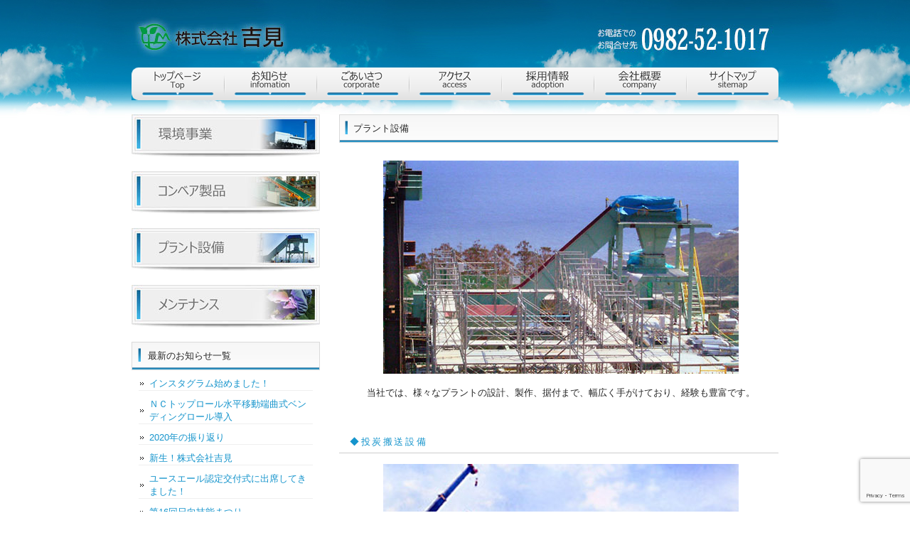

--- FILE ---
content_type: text/html; charset=UTF-8
request_url: https://yoshimi.biz/plant
body_size: 40058
content:
<!DOCTYPE html PUBLIC "-//W3C//DTD XHTML 1.0 Transitional//EN" "http://www.w3.org/TR/xhtml1/DTD/xhtml1-transitional.dtd">
<html xmlns="http://www.w3.org/1999/xhtml" lang="ja">

<head profile="http://gmpg.org/xfn/11">
<meta http-equiv="Content-Type" content="text/html; charset=UTF-8" />
<meta http-equiv="content-style-type" content="text/css" />
<meta http-equiv="content-script-type" content="text/javascript" />
<meta name="author" content="" />
<meta name="keyword" content="" />
<meta name="description" content="プラント設備 - 高度な専門技術者の育成、確実な施工管理の確立を目標として、製缶・配管・諸機械の設計・製造・据付の事業活動を行っています。" />
<title>プラント設備 - 株式会社吉見</title>
<link rel="stylesheet" href="https://yoshimi.biz/wp/wp-content/themes/type3/style.css" type="text/css" media="screen" />
<link rel="alternate" type="application/atom+xml" title="株式会社吉見 Atom Feed" href="https://yoshimi.biz/feed/atom" />
<link rel="alternate" type="application/rss+xml" title="株式会社吉見 RSS Feed" href="https://yoshimi.biz/feed" />
<link rel="pingback" href="https://yoshimi.biz/wp/xmlrpc.php" />
<meta name='robots' content='max-image-preview:large' />
<link rel='dns-prefetch' href='//www.google.com' />
		<!-- This site uses the Google Analytics by ExactMetrics plugin v6.7.0 - Using Analytics tracking - https://www.exactmetrics.com/ -->
							<script src="//www.googletagmanager.com/gtag/js?id=UA-92763457-1"  type="text/javascript" data-cfasync="false"></script>
			<script type="text/javascript" data-cfasync="false">
				var em_version = '6.7.0';
				var em_track_user = true;
				var em_no_track_reason = '';
				
								var disableStr = 'ga-disable-UA-92763457-1';

				/* Function to detect opted out users */
				function __gtagTrackerIsOptedOut() {
					return document.cookie.indexOf( disableStr + '=true' ) > - 1;
				}

				/* Disable tracking if the opt-out cookie exists. */
				if ( __gtagTrackerIsOptedOut() ) {
					window[disableStr] = true;
				}

				/* Opt-out function */
				function __gtagTrackerOptout() {
					document.cookie = disableStr + '=true; expires=Thu, 31 Dec 2099 23:59:59 UTC; path=/';
					window[disableStr] = true;
				}

				if ( 'undefined' === typeof gaOptout ) {
					function gaOptout() {
						__gtagTrackerOptout();
					}
				}
								window.dataLayer = window.dataLayer || [];
				if ( em_track_user ) {
					function __gtagTracker() {dataLayer.push( arguments );}
					__gtagTracker( 'js', new Date() );
					__gtagTracker( 'set', {
						'developer_id.dNDMyYj' : true,
						                    });
					__gtagTracker( 'config', 'UA-92763457-1', {
						forceSSL:true,					} );
										window.gtag = __gtagTracker;										(
						function () {
							/* https://developers.google.com/analytics/devguides/collection/analyticsjs/ */
							/* ga and __gaTracker compatibility shim. */
							var noopfn = function () {
								return null;
							};
							var newtracker = function () {
								return new Tracker();
							};
							var Tracker = function () {
								return null;
							};
							var p = Tracker.prototype;
							p.get = noopfn;
							p.set = noopfn;
							p.send = function (){
								var args = Array.prototype.slice.call(arguments);
								args.unshift( 'send' );
								__gaTracker.apply(null, args);
							};
							var __gaTracker = function () {
								var len = arguments.length;
								if ( len === 0 ) {
									return;
								}
								var f = arguments[len - 1];
								if ( typeof f !== 'object' || f === null || typeof f.hitCallback !== 'function' ) {
									if ( 'send' === arguments[0] ) {
										var hitConverted, hitObject = false, action;
										if ( 'event' === arguments[1] ) {
											if ( 'undefined' !== typeof arguments[3] ) {
												hitObject = {
													'eventAction': arguments[3],
													'eventCategory': arguments[2],
													'eventLabel': arguments[4],
													'value': arguments[5] ? arguments[5] : 1,
												}
											}
										}
										if ( typeof arguments[2] === 'object' ) {
											hitObject = arguments[2];
										}
										if ( typeof arguments[5] === 'object' ) {
											Object.assign( hitObject, arguments[5] );
										}
										if ( 'undefined' !== typeof (
											arguments[1].hitType
										) ) {
											hitObject = arguments[1];
										}
										if ( hitObject ) {
											action = 'timing' === arguments[1].hitType ? 'timing_complete' : hitObject.eventAction;
											hitConverted = mapArgs( hitObject );
											__gtagTracker( 'event', action, hitConverted );
										}
									}
									return;
								}

								function mapArgs( args ) {
									var gaKey, hit = {};
									var gaMap = {
										'eventCategory': 'event_category',
										'eventAction': 'event_action',
										'eventLabel': 'event_label',
										'eventValue': 'event_value',
										'nonInteraction': 'non_interaction',
										'timingCategory': 'event_category',
										'timingVar': 'name',
										'timingValue': 'value',
										'timingLabel': 'event_label',
									};
									for ( gaKey in gaMap ) {
										if ( 'undefined' !== typeof args[gaKey] ) {
											hit[gaMap[gaKey]] = args[gaKey];
										}
									}
									return hit;
								}

								try {
									f.hitCallback();
								} catch ( ex ) {
								}
							};
							__gaTracker.create = newtracker;
							__gaTracker.getByName = newtracker;
							__gaTracker.getAll = function () {
								return [];
							};
							__gaTracker.remove = noopfn;
							__gaTracker.loaded = true;
							window['__gaTracker'] = __gaTracker;
						}
					)();
									} else {
										console.log( "" );
					( function () {
							function __gtagTracker() {
								return null;
							}
							window['__gtagTracker'] = __gtagTracker;
							window['gtag'] = __gtagTracker;
					} )();
									}
			</script>
				<!-- / Google Analytics by ExactMetrics -->
		<script type="text/javascript">
window._wpemojiSettings = {"baseUrl":"https:\/\/s.w.org\/images\/core\/emoji\/14.0.0\/72x72\/","ext":".png","svgUrl":"https:\/\/s.w.org\/images\/core\/emoji\/14.0.0\/svg\/","svgExt":".svg","source":{"concatemoji":"https:\/\/yoshimi.biz\/wp\/wp-includes\/js\/wp-emoji-release.min.js?ver=6.2.8"}};
/*! This file is auto-generated */
!function(e,a,t){var n,r,o,i=a.createElement("canvas"),p=i.getContext&&i.getContext("2d");function s(e,t){p.clearRect(0,0,i.width,i.height),p.fillText(e,0,0);e=i.toDataURL();return p.clearRect(0,0,i.width,i.height),p.fillText(t,0,0),e===i.toDataURL()}function c(e){var t=a.createElement("script");t.src=e,t.defer=t.type="text/javascript",a.getElementsByTagName("head")[0].appendChild(t)}for(o=Array("flag","emoji"),t.supports={everything:!0,everythingExceptFlag:!0},r=0;r<o.length;r++)t.supports[o[r]]=function(e){if(p&&p.fillText)switch(p.textBaseline="top",p.font="600 32px Arial",e){case"flag":return s("\ud83c\udff3\ufe0f\u200d\u26a7\ufe0f","\ud83c\udff3\ufe0f\u200b\u26a7\ufe0f")?!1:!s("\ud83c\uddfa\ud83c\uddf3","\ud83c\uddfa\u200b\ud83c\uddf3")&&!s("\ud83c\udff4\udb40\udc67\udb40\udc62\udb40\udc65\udb40\udc6e\udb40\udc67\udb40\udc7f","\ud83c\udff4\u200b\udb40\udc67\u200b\udb40\udc62\u200b\udb40\udc65\u200b\udb40\udc6e\u200b\udb40\udc67\u200b\udb40\udc7f");case"emoji":return!s("\ud83e\udef1\ud83c\udffb\u200d\ud83e\udef2\ud83c\udfff","\ud83e\udef1\ud83c\udffb\u200b\ud83e\udef2\ud83c\udfff")}return!1}(o[r]),t.supports.everything=t.supports.everything&&t.supports[o[r]],"flag"!==o[r]&&(t.supports.everythingExceptFlag=t.supports.everythingExceptFlag&&t.supports[o[r]]);t.supports.everythingExceptFlag=t.supports.everythingExceptFlag&&!t.supports.flag,t.DOMReady=!1,t.readyCallback=function(){t.DOMReady=!0},t.supports.everything||(n=function(){t.readyCallback()},a.addEventListener?(a.addEventListener("DOMContentLoaded",n,!1),e.addEventListener("load",n,!1)):(e.attachEvent("onload",n),a.attachEvent("onreadystatechange",function(){"complete"===a.readyState&&t.readyCallback()})),(e=t.source||{}).concatemoji?c(e.concatemoji):e.wpemoji&&e.twemoji&&(c(e.twemoji),c(e.wpemoji)))}(window,document,window._wpemojiSettings);
</script>
<style type="text/css">
img.wp-smiley,
img.emoji {
	display: inline !important;
	border: none !important;
	box-shadow: none !important;
	height: 1em !important;
	width: 1em !important;
	margin: 0 0.07em !important;
	vertical-align: -0.1em !important;
	background: none !important;
	padding: 0 !important;
}
</style>
	<link rel='stylesheet' id='wp-block-library-css' href='https://yoshimi.biz/wp/wp-includes/css/dist/block-library/style.min.css?ver=6.2.8' type='text/css' media='all' />
<link rel='stylesheet' id='classic-theme-styles-css' href='https://yoshimi.biz/wp/wp-includes/css/classic-themes.min.css?ver=6.2.8' type='text/css' media='all' />
<style id='global-styles-inline-css' type='text/css'>
body{--wp--preset--color--black: #000000;--wp--preset--color--cyan-bluish-gray: #abb8c3;--wp--preset--color--white: #ffffff;--wp--preset--color--pale-pink: #f78da7;--wp--preset--color--vivid-red: #cf2e2e;--wp--preset--color--luminous-vivid-orange: #ff6900;--wp--preset--color--luminous-vivid-amber: #fcb900;--wp--preset--color--light-green-cyan: #7bdcb5;--wp--preset--color--vivid-green-cyan: #00d084;--wp--preset--color--pale-cyan-blue: #8ed1fc;--wp--preset--color--vivid-cyan-blue: #0693e3;--wp--preset--color--vivid-purple: #9b51e0;--wp--preset--gradient--vivid-cyan-blue-to-vivid-purple: linear-gradient(135deg,rgba(6,147,227,1) 0%,rgb(155,81,224) 100%);--wp--preset--gradient--light-green-cyan-to-vivid-green-cyan: linear-gradient(135deg,rgb(122,220,180) 0%,rgb(0,208,130) 100%);--wp--preset--gradient--luminous-vivid-amber-to-luminous-vivid-orange: linear-gradient(135deg,rgba(252,185,0,1) 0%,rgba(255,105,0,1) 100%);--wp--preset--gradient--luminous-vivid-orange-to-vivid-red: linear-gradient(135deg,rgba(255,105,0,1) 0%,rgb(207,46,46) 100%);--wp--preset--gradient--very-light-gray-to-cyan-bluish-gray: linear-gradient(135deg,rgb(238,238,238) 0%,rgb(169,184,195) 100%);--wp--preset--gradient--cool-to-warm-spectrum: linear-gradient(135deg,rgb(74,234,220) 0%,rgb(151,120,209) 20%,rgb(207,42,186) 40%,rgb(238,44,130) 60%,rgb(251,105,98) 80%,rgb(254,248,76) 100%);--wp--preset--gradient--blush-light-purple: linear-gradient(135deg,rgb(255,206,236) 0%,rgb(152,150,240) 100%);--wp--preset--gradient--blush-bordeaux: linear-gradient(135deg,rgb(254,205,165) 0%,rgb(254,45,45) 50%,rgb(107,0,62) 100%);--wp--preset--gradient--luminous-dusk: linear-gradient(135deg,rgb(255,203,112) 0%,rgb(199,81,192) 50%,rgb(65,88,208) 100%);--wp--preset--gradient--pale-ocean: linear-gradient(135deg,rgb(255,245,203) 0%,rgb(182,227,212) 50%,rgb(51,167,181) 100%);--wp--preset--gradient--electric-grass: linear-gradient(135deg,rgb(202,248,128) 0%,rgb(113,206,126) 100%);--wp--preset--gradient--midnight: linear-gradient(135deg,rgb(2,3,129) 0%,rgb(40,116,252) 100%);--wp--preset--duotone--dark-grayscale: url('#wp-duotone-dark-grayscale');--wp--preset--duotone--grayscale: url('#wp-duotone-grayscale');--wp--preset--duotone--purple-yellow: url('#wp-duotone-purple-yellow');--wp--preset--duotone--blue-red: url('#wp-duotone-blue-red');--wp--preset--duotone--midnight: url('#wp-duotone-midnight');--wp--preset--duotone--magenta-yellow: url('#wp-duotone-magenta-yellow');--wp--preset--duotone--purple-green: url('#wp-duotone-purple-green');--wp--preset--duotone--blue-orange: url('#wp-duotone-blue-orange');--wp--preset--font-size--small: 13px;--wp--preset--font-size--medium: 20px;--wp--preset--font-size--large: 36px;--wp--preset--font-size--x-large: 42px;--wp--preset--spacing--20: 0.44rem;--wp--preset--spacing--30: 0.67rem;--wp--preset--spacing--40: 1rem;--wp--preset--spacing--50: 1.5rem;--wp--preset--spacing--60: 2.25rem;--wp--preset--spacing--70: 3.38rem;--wp--preset--spacing--80: 5.06rem;--wp--preset--shadow--natural: 6px 6px 9px rgba(0, 0, 0, 0.2);--wp--preset--shadow--deep: 12px 12px 50px rgba(0, 0, 0, 0.4);--wp--preset--shadow--sharp: 6px 6px 0px rgba(0, 0, 0, 0.2);--wp--preset--shadow--outlined: 6px 6px 0px -3px rgba(255, 255, 255, 1), 6px 6px rgba(0, 0, 0, 1);--wp--preset--shadow--crisp: 6px 6px 0px rgba(0, 0, 0, 1);}:where(.is-layout-flex){gap: 0.5em;}body .is-layout-flow > .alignleft{float: left;margin-inline-start: 0;margin-inline-end: 2em;}body .is-layout-flow > .alignright{float: right;margin-inline-start: 2em;margin-inline-end: 0;}body .is-layout-flow > .aligncenter{margin-left: auto !important;margin-right: auto !important;}body .is-layout-constrained > .alignleft{float: left;margin-inline-start: 0;margin-inline-end: 2em;}body .is-layout-constrained > .alignright{float: right;margin-inline-start: 2em;margin-inline-end: 0;}body .is-layout-constrained > .aligncenter{margin-left: auto !important;margin-right: auto !important;}body .is-layout-constrained > :where(:not(.alignleft):not(.alignright):not(.alignfull)){max-width: var(--wp--style--global--content-size);margin-left: auto !important;margin-right: auto !important;}body .is-layout-constrained > .alignwide{max-width: var(--wp--style--global--wide-size);}body .is-layout-flex{display: flex;}body .is-layout-flex{flex-wrap: wrap;align-items: center;}body .is-layout-flex > *{margin: 0;}:where(.wp-block-columns.is-layout-flex){gap: 2em;}.has-black-color{color: var(--wp--preset--color--black) !important;}.has-cyan-bluish-gray-color{color: var(--wp--preset--color--cyan-bluish-gray) !important;}.has-white-color{color: var(--wp--preset--color--white) !important;}.has-pale-pink-color{color: var(--wp--preset--color--pale-pink) !important;}.has-vivid-red-color{color: var(--wp--preset--color--vivid-red) !important;}.has-luminous-vivid-orange-color{color: var(--wp--preset--color--luminous-vivid-orange) !important;}.has-luminous-vivid-amber-color{color: var(--wp--preset--color--luminous-vivid-amber) !important;}.has-light-green-cyan-color{color: var(--wp--preset--color--light-green-cyan) !important;}.has-vivid-green-cyan-color{color: var(--wp--preset--color--vivid-green-cyan) !important;}.has-pale-cyan-blue-color{color: var(--wp--preset--color--pale-cyan-blue) !important;}.has-vivid-cyan-blue-color{color: var(--wp--preset--color--vivid-cyan-blue) !important;}.has-vivid-purple-color{color: var(--wp--preset--color--vivid-purple) !important;}.has-black-background-color{background-color: var(--wp--preset--color--black) !important;}.has-cyan-bluish-gray-background-color{background-color: var(--wp--preset--color--cyan-bluish-gray) !important;}.has-white-background-color{background-color: var(--wp--preset--color--white) !important;}.has-pale-pink-background-color{background-color: var(--wp--preset--color--pale-pink) !important;}.has-vivid-red-background-color{background-color: var(--wp--preset--color--vivid-red) !important;}.has-luminous-vivid-orange-background-color{background-color: var(--wp--preset--color--luminous-vivid-orange) !important;}.has-luminous-vivid-amber-background-color{background-color: var(--wp--preset--color--luminous-vivid-amber) !important;}.has-light-green-cyan-background-color{background-color: var(--wp--preset--color--light-green-cyan) !important;}.has-vivid-green-cyan-background-color{background-color: var(--wp--preset--color--vivid-green-cyan) !important;}.has-pale-cyan-blue-background-color{background-color: var(--wp--preset--color--pale-cyan-blue) !important;}.has-vivid-cyan-blue-background-color{background-color: var(--wp--preset--color--vivid-cyan-blue) !important;}.has-vivid-purple-background-color{background-color: var(--wp--preset--color--vivid-purple) !important;}.has-black-border-color{border-color: var(--wp--preset--color--black) !important;}.has-cyan-bluish-gray-border-color{border-color: var(--wp--preset--color--cyan-bluish-gray) !important;}.has-white-border-color{border-color: var(--wp--preset--color--white) !important;}.has-pale-pink-border-color{border-color: var(--wp--preset--color--pale-pink) !important;}.has-vivid-red-border-color{border-color: var(--wp--preset--color--vivid-red) !important;}.has-luminous-vivid-orange-border-color{border-color: var(--wp--preset--color--luminous-vivid-orange) !important;}.has-luminous-vivid-amber-border-color{border-color: var(--wp--preset--color--luminous-vivid-amber) !important;}.has-light-green-cyan-border-color{border-color: var(--wp--preset--color--light-green-cyan) !important;}.has-vivid-green-cyan-border-color{border-color: var(--wp--preset--color--vivid-green-cyan) !important;}.has-pale-cyan-blue-border-color{border-color: var(--wp--preset--color--pale-cyan-blue) !important;}.has-vivid-cyan-blue-border-color{border-color: var(--wp--preset--color--vivid-cyan-blue) !important;}.has-vivid-purple-border-color{border-color: var(--wp--preset--color--vivid-purple) !important;}.has-vivid-cyan-blue-to-vivid-purple-gradient-background{background: var(--wp--preset--gradient--vivid-cyan-blue-to-vivid-purple) !important;}.has-light-green-cyan-to-vivid-green-cyan-gradient-background{background: var(--wp--preset--gradient--light-green-cyan-to-vivid-green-cyan) !important;}.has-luminous-vivid-amber-to-luminous-vivid-orange-gradient-background{background: var(--wp--preset--gradient--luminous-vivid-amber-to-luminous-vivid-orange) !important;}.has-luminous-vivid-orange-to-vivid-red-gradient-background{background: var(--wp--preset--gradient--luminous-vivid-orange-to-vivid-red) !important;}.has-very-light-gray-to-cyan-bluish-gray-gradient-background{background: var(--wp--preset--gradient--very-light-gray-to-cyan-bluish-gray) !important;}.has-cool-to-warm-spectrum-gradient-background{background: var(--wp--preset--gradient--cool-to-warm-spectrum) !important;}.has-blush-light-purple-gradient-background{background: var(--wp--preset--gradient--blush-light-purple) !important;}.has-blush-bordeaux-gradient-background{background: var(--wp--preset--gradient--blush-bordeaux) !important;}.has-luminous-dusk-gradient-background{background: var(--wp--preset--gradient--luminous-dusk) !important;}.has-pale-ocean-gradient-background{background: var(--wp--preset--gradient--pale-ocean) !important;}.has-electric-grass-gradient-background{background: var(--wp--preset--gradient--electric-grass) !important;}.has-midnight-gradient-background{background: var(--wp--preset--gradient--midnight) !important;}.has-small-font-size{font-size: var(--wp--preset--font-size--small) !important;}.has-medium-font-size{font-size: var(--wp--preset--font-size--medium) !important;}.has-large-font-size{font-size: var(--wp--preset--font-size--large) !important;}.has-x-large-font-size{font-size: var(--wp--preset--font-size--x-large) !important;}
.wp-block-navigation a:where(:not(.wp-element-button)){color: inherit;}
:where(.wp-block-columns.is-layout-flex){gap: 2em;}
.wp-block-pullquote{font-size: 1.5em;line-height: 1.6;}
</style>
<link rel='stylesheet' id='contact-form-7-css' href='https://yoshimi.biz/wp/wp-content/plugins/contact-form-7/includes/css/styles.css?ver=5.4.1' type='text/css' media='all' />
<link rel='stylesheet' id='fancybox-for-wp-css' href='https://yoshimi.biz/wp/wp-content/plugins/fancybox-for-wordpress/assets/css/fancybox.css?ver=1.3.4' type='text/css' media='all' />
<link rel='stylesheet' id='whats-new-style-css' href='https://yoshimi.biz/wp/wp-content/plugins/whats-new-genarator/whats-new.css?ver=2.0.2' type='text/css' media='all' />
<link rel='stylesheet' id='wc-shortcodes-style-css' href='https://yoshimi.biz/wp/wp-content/plugins/wc-shortcodes/public/assets/css/style.css?ver=3.46' type='text/css' media='all' />
<link rel='stylesheet' id='wordpresscanvas-font-awesome-css' href='https://yoshimi.biz/wp/wp-content/plugins/wc-shortcodes/public/assets/css/font-awesome.min.css?ver=4.7.0' type='text/css' media='all' />
<script type='text/javascript' id='exactmetrics-frontend-script-js-extra'>
/* <![CDATA[ */
var exactmetrics_frontend = {"js_events_tracking":"true","download_extensions":"zip,mp3,mpeg,pdf,docx,pptx,xlsx,rar","inbound_paths":"[{\"path\":\"\\\/go\\\/\",\"label\":\"affiliate\"},{\"path\":\"\\\/recommend\\\/\",\"label\":\"affiliate\"}]","home_url":"https:\/\/yoshimi.biz","hash_tracking":"false","ua":"UA-92763457-1"};
/* ]]> */
</script>
<script type='text/javascript' src='https://yoshimi.biz/wp/wp-content/plugins/google-analytics-dashboard-for-wp/assets/js/frontend-gtag.min.js?ver=6.7.0' id='exactmetrics-frontend-script-js'></script>
<script type='text/javascript' src='https://yoshimi.biz/wp/wp-includes/js/jquery/jquery.min.js?ver=3.6.4' id='jquery-core-js'></script>
<script type='text/javascript' src='https://yoshimi.biz/wp/wp-includes/js/jquery/jquery-migrate.min.js?ver=3.4.0' id='jquery-migrate-js'></script>
<script type='text/javascript' src='https://yoshimi.biz/wp/wp-content/plugins/fancybox-for-wordpress/assets/js/jquery.fancybox.js?ver=1.3.4' id='fancybox-for-wp-js'></script>
<link rel="https://api.w.org/" href="https://yoshimi.biz/wp-json/" /><link rel="alternate" type="application/json" href="https://yoshimi.biz/wp-json/wp/v2/pages/286" /><link rel="EditURI" type="application/rsd+xml" title="RSD" href="https://yoshimi.biz/wp/xmlrpc.php?rsd" />
<link rel="wlwmanifest" type="application/wlwmanifest+xml" href="https://yoshimi.biz/wp/wp-includes/wlwmanifest.xml" />
<meta name="generator" content="WordPress 6.2.8" />
<link rel="canonical" href="https://yoshimi.biz/plant" />
<link rel='shortlink' href='https://yoshimi.biz/?p=286' />
<link rel="alternate" type="application/json+oembed" href="https://yoshimi.biz/wp-json/oembed/1.0/embed?url=https%3A%2F%2Fyoshimi.biz%2Fplant" />
<link rel="alternate" type="text/xml+oembed" href="https://yoshimi.biz/wp-json/oembed/1.0/embed?url=https%3A%2F%2Fyoshimi.biz%2Fplant&#038;format=xml" />

<!-- Fancybox for WordPress v3.3.3 -->
<style type="text/css">
	.fancybox-slide--image .fancybox-content{background-color: #FFFFFF}div.fancybox-caption{display:none !important;}
	
	img.fancybox-image{border-width:10px;border-color:#FFFFFF;border-style:solid;}
	div.fancybox-bg{background-color:rgba(102,102,102,0.3);opacity:1 !important;}div.fancybox-content{border-color:#FFFFFF}
	div#fancybox-title{background-color:#FFFFFF}
	div.fancybox-content{background-color:#FFFFFF}
	div#fancybox-title-inside{color:#333333}
	
	
	
	div.fancybox-caption p.caption-title{display:inline-block}
	div.fancybox-caption p.caption-title{font-size:14px}
	div.fancybox-caption p.caption-title{color:#333333}
	div.fancybox-caption {color:#333333}div.fancybox-caption p.caption-title {background:#fff; width:auto;padding:10px 30px;}div.fancybox-content p.caption-title{color:#333333;margin: 0;padding: 5px 0;}body.fancybox-active .fancybox-container .fancybox-stage .fancybox-content .fancybox-close-small{display:block;}
</style><script type="text/javascript">
	jQuery(function () {

		var mobileOnly = false;
		
		if (mobileOnly) {
			return;
		}

		jQuery.fn.getTitle = function () { // Copy the title of every IMG tag and add it to its parent A so that fancybox can show titles
			var arr = jQuery("a[data-fancybox]");
									jQuery.each(arr, function() {
										var title = jQuery(this).children("img").attr("title");
										 var caption = jQuery(this).next("figcaption").html();
                                        if(caption && title){jQuery(this).attr("title",title+" " + caption)}else if(title){ jQuery(this).attr("title",title);}else if(caption){jQuery(this).attr("title",caption);}
									});			}

		// Supported file extensions

				var thumbnails = jQuery("a:has(img)").not(".nolightbox").not('.envira-gallery-link').not('.ngg-simplelightbox').filter(function () {
			return /\.(jpe?g|png|gif|mp4|webp|bmp|pdf)(\?[^/]*)*$/i.test(jQuery(this).attr('href'))
		});
		

		// Add data-type iframe for links that are not images or videos.
		var iframeLinks = jQuery('.fancyboxforwp').filter(function () {
			return !/\.(jpe?g|png|gif|mp4|webp|bmp|pdf)(\?[^/]*)*$/i.test(jQuery(this).attr('href'))
		}).filter(function () {
			return !/vimeo|youtube/i.test(jQuery(this).attr('href'))
		});
		iframeLinks.attr({"data-type": "iframe"}).getTitle();

				// Gallery All
		thumbnails.addClass("fancyboxforwp").attr("data-fancybox", "gallery").getTitle();
		iframeLinks.attr({"data-fancybox": "gallery"}).getTitle();

		// Gallery type NONE
		
		// Call fancybox and apply it on any link with a rel atribute that starts with "fancybox", with the options set on the admin panel
		jQuery("a.fancyboxforwp").fancyboxforwp({
			loop: false,
			smallBtn: true,
			zoomOpacity: "auto",
			animationEffect: "fade",
			animationDuration: 500,
			transitionEffect: "fade",
			transitionDuration: "300",
			overlayShow: true,
			overlayOpacity: "0.3",
			titleShow: true,
			titlePosition: "inside",
			keyboard: true,
			showCloseButton: true,
			arrows: true,
			clickContent:false,
			clickSlide: "close",
			mobile: {
				clickContent: function (current, event) {
					return current.type === "image" ? "toggleControls" : false;
				},
				clickSlide: function (current, event) {
					return current.type === "image" ? "close" : "close";
				},
			},
			wheel: false,
			toolbar: true,
			preventCaptionOverlap: true,
			onInit: function() { },			onDeactivate
	: function() { },		beforeClose: function() { },			afterShow: function(instance) { jQuery( ".fancybox-image" ).on("click", function( ){ ( instance.isScaledDown() ) ? instance.scaleToActual() : instance.scaleToFit() }) },				afterClose: function() { },					caption : function( instance, item ) {var title ="";if("undefined" != typeof jQuery(this).context ){var title = jQuery(this).context.title;} else { var title = ("undefined" != typeof jQuery(this).attr("title")) ? jQuery(this).attr("title") : false;}var caption = jQuery(this).data('caption') || '';if ( item.type === 'image' && title.length ) {caption = (caption.length ? caption + '<br />' : '') + '<p class="caption-title">'+title+'</p>' ;}return caption;},
		afterLoad : function( instance, current ) {current.$content.append('<div class=\"fancybox-custom-caption inside-caption\" style=\" position: absolute;left:0;right:0;color:#000;margin:0 auto;bottom:0;text-align:center;background-color:#FFFFFF \">' + current.opts.caption + '</div>');},
			})
		;

			})
</script>
<!-- END Fancybox for WordPress -->
</head>

<body>

<div id="wrapper">

	<!-- ヘッダー -->
	<div id="header">
		<h1>株式会社吉見</h1>
		<!-- ロゴ --><a href="https://yoshimi.biz"><img src="https://yoshimi.biz/wp/wp-content/themes/type3/images/logo.jpg" width="222" height="56" alt="Sample site" /></a><!-- / ロゴ -->
	</div>    
	<!-- / ヘッダー -->

	<!-- トップナビゲーション -->
	<ul id="topnav" class="nav">
		<li><a href="/" id="home">トップページ</a></li>
		<li><a href="/infomation" id="about">お知らせ</a></li>
		<li><a href="/corporate" id="menu">ごあいさつ</a></li>
		<li><a href="/access" id="faq">アクセス</a></li>
		<li><a href="/adoption" id="map">採用情報</a></li>
		<li><a href="/company" id="blog">会社情報</a></li>
		<li><a href="/sitemap" id="link">サイトマップ</a></li>
	</ul>
	<!-- トップナビゲーション -->   
    
	<!-- コンテンツ -->
	<div id="container">



<div id="main">




<h2>プラント設備</h2>

<!--<div id="date">2017-02-20</div>-->

<p style="text-align: center;"><img decoding="async" class="aligncenter size-full wp-image-289" src="https://yoshimi.biz/wp/wp-content/uploads/2017/02/aaa.jpg" alt="" width="500" height="300" srcset="https://yoshimi.biz/wp/wp-content/uploads/2017/02/aaa.jpg 500w, https://yoshimi.biz/wp/wp-content/uploads/2017/02/aaa-300x180.jpg 300w" sizes="(max-width: 500px) 100vw, 500px" /><br />
当社では、様々なプラントの設計、製作、据付まで、幅広く手がけており、経験も豊富です。</p>
<div class="su-spacer" style="height:20px"></div>
<h3>◆投炭搬送設備</h3>
<p style="text-align: center;"><img decoding="async" loading="lazy" class="aligncenter size-full wp-image-290" src="https://yoshimi.biz/wp/wp-content/uploads/2017/02/hhh.jpg" alt="" width="500" height="300" srcset="https://yoshimi.biz/wp/wp-content/uploads/2017/02/hhh.jpg 500w, https://yoshimi.biz/wp/wp-content/uploads/2017/02/hhh-300x180.jpg 300w" sizes="(max-width: 500px) 100vw, 500px" /></p>
<div class="su-spacer" style="height:20px"></div>
<h3>◆バケットコンベア</h3>
<p><img decoding="async" loading="lazy" class="aligncenter size-full wp-image-291" src="https://yoshimi.biz/wp/wp-content/uploads/2017/02/ggg.jpg" alt="" width="500" height="300" srcset="https://yoshimi.biz/wp/wp-content/uploads/2017/02/ggg.jpg 500w, https://yoshimi.biz/wp/wp-content/uploads/2017/02/ggg-300x180.jpg 300w" sizes="(max-width: 500px) 100vw, 500px" /><div class="su-spacer" style="height:20px"></div>
<h3>◆バグフィルター</h3>
<p><img decoding="async" loading="lazy" class="aligncenter size-full wp-image-292" src="https://yoshimi.biz/wp/wp-content/uploads/2017/02/fff.jpg" alt="" width="500" height="300" srcset="https://yoshimi.biz/wp/wp-content/uploads/2017/02/fff.jpg 500w, https://yoshimi.biz/wp/wp-content/uploads/2017/02/fff-300x180.jpg 300w" sizes="(max-width: 500px) 100vw, 500px" /><div class="su-spacer" style="height:20px"></div>
<h3>◆炉頂コンベア</h3>
<p><img decoding="async" loading="lazy" class="aligncenter size-full wp-image-293" src="https://yoshimi.biz/wp/wp-content/uploads/2017/02/eee.jpg" alt="" width="500" height="300" srcset="https://yoshimi.biz/wp/wp-content/uploads/2017/02/eee.jpg 500w, https://yoshimi.biz/wp/wp-content/uploads/2017/02/eee-300x180.jpg 300w" sizes="(max-width: 500px) 100vw, 500px" /><div class="su-spacer" style="height:20px"></div>
<h3>◆ロータリーキルン</h3>
<p><img decoding="async" loading="lazy" class="aligncenter size-full wp-image-294" src="https://yoshimi.biz/wp/wp-content/uploads/2017/02/ddd.jpg" alt="" width="500" height="300" srcset="https://yoshimi.biz/wp/wp-content/uploads/2017/02/ddd.jpg 500w, https://yoshimi.biz/wp/wp-content/uploads/2017/02/ddd-300x180.jpg 300w" sizes="(max-width: 500px) 100vw, 500px" /><div class="su-spacer" style="height:20px"></div>
<h3>◆SUS圧力タンク</h3>
<p><img decoding="async" loading="lazy" class="aligncenter size-full wp-image-295" src="https://yoshimi.biz/wp/wp-content/uploads/2017/02/ccc.jpg" alt="" width="500" height="300" srcset="https://yoshimi.biz/wp/wp-content/uploads/2017/02/ccc.jpg 500w, https://yoshimi.biz/wp/wp-content/uploads/2017/02/ccc-300x180.jpg 300w" sizes="(max-width: 500px) 100vw, 500px" /></p>



<!--

<div id="date">カテゴリー: 　</div>

<div id="next">
←「<a href="https://yoshimi.biz/conveyor" rel="prev">コンベア事業</a>」前の記事へ　　次の記事へ「<a href="https://yoshimi.biz/maintenance" rel="next">メンテナンス</a>」→</div>


<p>
トラックバックURL
<input type="text" value="https://yoshimi.biz/plant/trackback">
</p>



-->




</div>

		<!-- 左 カラム -->
		<div id="sidebar">

			<p><a href="/environment"><img src="https://yoshimi.biz/wp/wp-content/themes/type3/images/banner_s1.jpg" width="265" height="60" alt="banner" /></a></p>
			<p><a href="/conveyor"><img src="https://yoshimi.biz/wp/wp-content/themes/type3/images/banner_s2.jpg" width="265" height="60" alt="banner" /></a></p>
			<p><a href="/plant"><img src="https://yoshimi.biz/wp/wp-content/themes/type3/images/banner_s3.jpg" width="265" height="60" alt="banner" /></a></p>
			<p><a href="/maintenance"><img src="https://yoshimi.biz/wp/wp-content/themes/type3/images/banner_s4.jpg" width="265" height="60" alt="banner" /></a></p>

			<h3>最新のお知らせ一覧</h3>

			<ul class="sidemenu">
								<li><a href="https://yoshimi.biz/archives/1024" rel="bookmark">インスタグラム始めました！</a></li>
								<li><a href="https://yoshimi.biz/archives/961" rel="bookmark">ＮＣトップロール水平移動端曲式ベンディングロール導入</a></li>
								<li><a href="https://yoshimi.biz/archives/895" rel="bookmark">2020年の振り返り</a></li>
								<li><a href="https://yoshimi.biz/archives/873" rel="bookmark">新生！株式会社吉見</a></li>
								<li><a href="https://yoshimi.biz/archives/849" rel="bookmark">ユースエール認定交付式に出席してきました！</a></li>
								<li><a href="https://yoshimi.biz/archives/776" rel="bookmark">第16回日向技能まつり</a></li>
								<li><a href="https://yoshimi.biz/archives/738" rel="bookmark">新年あけましておめでとうございます</a></li>
								<li><a href="https://yoshimi.biz/archives/698" rel="bookmark">避難訓練実施</a></li>
								<li><a href="https://yoshimi.biz/archives/683" rel="bookmark">企業PR動画撮影！！</a></li>
								<li><a href="https://yoshimi.biz/archives/657" rel="bookmark">第63回宮崎県溶接技術競技大会日向地区大会</a></li>
							</ul>
            
			<h3>過去のお知らせ一覧</h3>
			<ul class="sidemenu">
					<li><a href='https://yoshimi.biz/archives/date/2025/11'>2025年11月</a></li>
	<li><a href='https://yoshimi.biz/archives/date/2021/04'>2021年4月</a></li>
	<li><a href='https://yoshimi.biz/archives/date/2020/12'>2020年12月</a></li>
	<li><a href='https://yoshimi.biz/archives/date/2020/10'>2020年10月</a></li>
	<li><a href='https://yoshimi.biz/archives/date/2020/01'>2020年1月</a></li>
	<li><a href='https://yoshimi.biz/archives/date/2019/06'>2019年6月</a></li>
	<li><a href='https://yoshimi.biz/archives/date/2019/01'>2019年1月</a></li>
	<li><a href='https://yoshimi.biz/archives/date/2018/12'>2018年12月</a></li>
	<li><a href='https://yoshimi.biz/archives/date/2018/07'>2018年7月</a></li>
	<li><a href='https://yoshimi.biz/archives/date/2017/11'>2017年11月</a></li>
	<li><a href='https://yoshimi.biz/archives/date/2017/07'>2017年7月</a></li>
	<li><a href='https://yoshimi.biz/archives/date/2017/06'>2017年6月</a></li>
	<li><a href='https://yoshimi.biz/archives/date/2017/03'>2017年3月</a></li>
			</ul>

			<div id="text-2" class="widget widget_text">			<div class="textwidget"><div class='whatsnew'>
			<h3>新着情報</h3>	
	<hr/>
		<dl>
		<a href="https://yoshimi.biz/archives/1024">
		<dt>
			2025年11月21日		</dt>
		<dd>
						<span class='newmark'>NEW!</span>
						インスタグラム始めました！		</dd>
		</a>
	</dl>
	<hr/>
		<dl>
		<a href="https://yoshimi.biz/archives/961">
		<dt>
			2021年4月19日		</dt>
		<dd>
						ＮＣトップロール水平移動端曲式ベンディングロール導入		</dd>
		</a>
	</dl>
	<hr/>
		<dl>
		<a href="https://yoshimi.biz/archives/895">
		<dt>
			2020年12月28日		</dt>
		<dd>
						2020年の振り返り		</dd>
		</a>
	</dl>
	<hr/>
		<dl>
		<a href="https://yoshimi.biz/archives/873">
		<dt>
			2020年10月1日		</dt>
		<dd>
						新生！株式会社吉見		</dd>
		</a>
	</dl>
	<hr/>
		<dl>
		<a href="https://yoshimi.biz/archives/849">
		<dt>
			2020年1月7日		</dt>
		<dd>
						ユースエール認定交付式に出席してきました！		</dd>
		</a>
	</dl>
	<hr/>
		<dl>
		<a href="https://yoshimi.biz/archives/776">
		<dt>
			2019年6月17日		</dt>
		<dd>
						第16回日向技能まつり		</dd>
		</a>
	</dl>
	<hr/>
		<dl>
		<a href="https://yoshimi.biz/archives/738">
		<dt>
			2019年1月12日		</dt>
		<dd>
						新年あけましておめでとうございます		</dd>
		</a>
	</dl>
	<hr/>
		<dl>
		<a href="https://yoshimi.biz/archives/698">
		<dt>
			2018年12月19日		</dt>
		<dd>
						避難訓練実施		</dd>
		</a>
	</dl>
	<hr/>
		<dl>
		<a href="https://yoshimi.biz/archives/683">
		<dt>
			2018年12月11日		</dt>
		<dd>
						企業PR動画撮影！！		</dd>
		</a>
	</dl>
	<hr/>
		<dl>
		<a href="https://yoshimi.biz/archives/657">
		<dt>
			2018年7月27日		</dt>
		<dd>
						第63回宮崎県溶接技術競技大会日向地区大会		</dd>
		</a>
	</dl>
	<hr/>
	</div>
</div>
		</div>
			<p><a href="/wp/inquiries"><img src="https://yoshimi.biz/wp/wp-content/themes/type3/images/banner_tel.jpg" width="265" height="140" alt="banner" /></a></p>

		</div>
		<!-- /  左 カラム  -->

	</div>
	<!-- / コンテンツ -->

	<!-- フッター -->
	<div id="footer">
		<div class="inner">

			<div id="logo">
				<!-- ロゴ --><a href="https://yoshimi.biz"><img src="https://yoshimi.biz/wp/wp-content/themes/type3/images/logo_footer.jpg" width="222" height="56" alt="Sample site" /></a><!-- / ロゴ -->
			</div>
            
			<div class="box">
				<ul>
					<li><a href="/environment">環境事業</a></li>
					<li><a href="/conveyor">コンベア事業</a></li>
					<li><a href="/plant">プラント設備</a></li>
					<li><a href="/maintenance">メンテナンス</a></li>
				</ul>
			</div>
			<div class="box">
				<ul>
					<li><a href="/corporate">ごあいさつ</a></li>
					<li><a href="/company">会社概要</a></li>
					<li><a href="/access">アクセス</a></li>
					<li><a href="/adoption">採用情報</a></li>
				</ul>
			</div>
			<div class="box last">
				<ul>
					<li><a href="/infomation">お知らせ</a></li>
					<li><a href="/inquiries">お問い合わせ</a></li>
					<li><a href="/sitemap">サイトマップ</a></li>
				</ul>
			</div>
			<!-- / 一番最後のboxにのみ class="last" を入力してください。-->
	</div>
</div>
<!-- / フッター -->

</div>

<address>Copyright(c) 2013 株式会社吉見 All Rights Reserved.</address>
<link rel='stylesheet' id='su-shortcodes-css' href='https://yoshimi.biz/wp/wp-content/plugins/shortcodes-ultimate/includes/css/shortcodes.css?ver=5.10.0' type='text/css' media='all' />
<script type='text/javascript' src='https://yoshimi.biz/wp/wp-includes/js/dist/vendor/wp-polyfill-inert.min.js?ver=3.1.2' id='wp-polyfill-inert-js'></script>
<script type='text/javascript' src='https://yoshimi.biz/wp/wp-includes/js/dist/vendor/regenerator-runtime.min.js?ver=0.13.11' id='regenerator-runtime-js'></script>
<script type='text/javascript' src='https://yoshimi.biz/wp/wp-includes/js/dist/vendor/wp-polyfill.min.js?ver=3.15.0' id='wp-polyfill-js'></script>
<script type='text/javascript' id='contact-form-7-js-extra'>
/* <![CDATA[ */
var wpcf7 = {"api":{"root":"https:\/\/yoshimi.biz\/wp-json\/","namespace":"contact-form-7\/v1"}};
/* ]]> */
</script>
<script type='text/javascript' src='https://yoshimi.biz/wp/wp-content/plugins/contact-form-7/includes/js/index.js?ver=5.4.1' id='contact-form-7-js'></script>
<script type='text/javascript' src='https://yoshimi.biz/wp/wp-includes/js/imagesloaded.min.js?ver=4.1.4' id='imagesloaded-js'></script>
<script type='text/javascript' src='https://yoshimi.biz/wp/wp-includes/js/masonry.min.js?ver=4.2.2' id='masonry-js'></script>
<script type='text/javascript' src='https://yoshimi.biz/wp/wp-includes/js/jquery/jquery.masonry.min.js?ver=3.1.2b' id='jquery-masonry-js'></script>
<script type='text/javascript' id='wc-shortcodes-rsvp-js-extra'>
/* <![CDATA[ */
var WCShortcodes = {"ajaxurl":"https:\/\/yoshimi.biz\/wp\/wp-admin\/admin-ajax.php"};
/* ]]> */
</script>
<script type='text/javascript' src='https://yoshimi.biz/wp/wp-content/plugins/wc-shortcodes/public/assets/js/rsvp.js?ver=3.46' id='wc-shortcodes-rsvp-js'></script>
<script type='text/javascript' src='https://www.google.com/recaptcha/api.js?render=6Lc5LDMbAAAAAPVy3Jfp_3zH_XCcKem1_Dwi2cxj&#038;ver=3.0' id='google-recaptcha-js'></script>
<script type='text/javascript' id='wpcf7-recaptcha-js-extra'>
/* <![CDATA[ */
var wpcf7_recaptcha = {"sitekey":"6Lc5LDMbAAAAAPVy3Jfp_3zH_XCcKem1_Dwi2cxj","actions":{"homepage":"homepage","contactform":"contactform"}};
/* ]]> */
</script>
<script type='text/javascript' src='https://yoshimi.biz/wp/wp-content/plugins/contact-form-7/modules/recaptcha/index.js?ver=5.4.1' id='wpcf7-recaptcha-js'></script>
</body>
</html>

--- FILE ---
content_type: text/html; charset=utf-8
request_url: https://www.google.com/recaptcha/api2/anchor?ar=1&k=6Lc5LDMbAAAAAPVy3Jfp_3zH_XCcKem1_Dwi2cxj&co=aHR0cHM6Ly95b3NoaW1pLmJpejo0NDM.&hl=en&v=N67nZn4AqZkNcbeMu4prBgzg&size=invisible&anchor-ms=20000&execute-ms=30000&cb=4evgiyhiudmy
body_size: 48643
content:
<!DOCTYPE HTML><html dir="ltr" lang="en"><head><meta http-equiv="Content-Type" content="text/html; charset=UTF-8">
<meta http-equiv="X-UA-Compatible" content="IE=edge">
<title>reCAPTCHA</title>
<style type="text/css">
/* cyrillic-ext */
@font-face {
  font-family: 'Roboto';
  font-style: normal;
  font-weight: 400;
  font-stretch: 100%;
  src: url(//fonts.gstatic.com/s/roboto/v48/KFO7CnqEu92Fr1ME7kSn66aGLdTylUAMa3GUBHMdazTgWw.woff2) format('woff2');
  unicode-range: U+0460-052F, U+1C80-1C8A, U+20B4, U+2DE0-2DFF, U+A640-A69F, U+FE2E-FE2F;
}
/* cyrillic */
@font-face {
  font-family: 'Roboto';
  font-style: normal;
  font-weight: 400;
  font-stretch: 100%;
  src: url(//fonts.gstatic.com/s/roboto/v48/KFO7CnqEu92Fr1ME7kSn66aGLdTylUAMa3iUBHMdazTgWw.woff2) format('woff2');
  unicode-range: U+0301, U+0400-045F, U+0490-0491, U+04B0-04B1, U+2116;
}
/* greek-ext */
@font-face {
  font-family: 'Roboto';
  font-style: normal;
  font-weight: 400;
  font-stretch: 100%;
  src: url(//fonts.gstatic.com/s/roboto/v48/KFO7CnqEu92Fr1ME7kSn66aGLdTylUAMa3CUBHMdazTgWw.woff2) format('woff2');
  unicode-range: U+1F00-1FFF;
}
/* greek */
@font-face {
  font-family: 'Roboto';
  font-style: normal;
  font-weight: 400;
  font-stretch: 100%;
  src: url(//fonts.gstatic.com/s/roboto/v48/KFO7CnqEu92Fr1ME7kSn66aGLdTylUAMa3-UBHMdazTgWw.woff2) format('woff2');
  unicode-range: U+0370-0377, U+037A-037F, U+0384-038A, U+038C, U+038E-03A1, U+03A3-03FF;
}
/* math */
@font-face {
  font-family: 'Roboto';
  font-style: normal;
  font-weight: 400;
  font-stretch: 100%;
  src: url(//fonts.gstatic.com/s/roboto/v48/KFO7CnqEu92Fr1ME7kSn66aGLdTylUAMawCUBHMdazTgWw.woff2) format('woff2');
  unicode-range: U+0302-0303, U+0305, U+0307-0308, U+0310, U+0312, U+0315, U+031A, U+0326-0327, U+032C, U+032F-0330, U+0332-0333, U+0338, U+033A, U+0346, U+034D, U+0391-03A1, U+03A3-03A9, U+03B1-03C9, U+03D1, U+03D5-03D6, U+03F0-03F1, U+03F4-03F5, U+2016-2017, U+2034-2038, U+203C, U+2040, U+2043, U+2047, U+2050, U+2057, U+205F, U+2070-2071, U+2074-208E, U+2090-209C, U+20D0-20DC, U+20E1, U+20E5-20EF, U+2100-2112, U+2114-2115, U+2117-2121, U+2123-214F, U+2190, U+2192, U+2194-21AE, U+21B0-21E5, U+21F1-21F2, U+21F4-2211, U+2213-2214, U+2216-22FF, U+2308-230B, U+2310, U+2319, U+231C-2321, U+2336-237A, U+237C, U+2395, U+239B-23B7, U+23D0, U+23DC-23E1, U+2474-2475, U+25AF, U+25B3, U+25B7, U+25BD, U+25C1, U+25CA, U+25CC, U+25FB, U+266D-266F, U+27C0-27FF, U+2900-2AFF, U+2B0E-2B11, U+2B30-2B4C, U+2BFE, U+3030, U+FF5B, U+FF5D, U+1D400-1D7FF, U+1EE00-1EEFF;
}
/* symbols */
@font-face {
  font-family: 'Roboto';
  font-style: normal;
  font-weight: 400;
  font-stretch: 100%;
  src: url(//fonts.gstatic.com/s/roboto/v48/KFO7CnqEu92Fr1ME7kSn66aGLdTylUAMaxKUBHMdazTgWw.woff2) format('woff2');
  unicode-range: U+0001-000C, U+000E-001F, U+007F-009F, U+20DD-20E0, U+20E2-20E4, U+2150-218F, U+2190, U+2192, U+2194-2199, U+21AF, U+21E6-21F0, U+21F3, U+2218-2219, U+2299, U+22C4-22C6, U+2300-243F, U+2440-244A, U+2460-24FF, U+25A0-27BF, U+2800-28FF, U+2921-2922, U+2981, U+29BF, U+29EB, U+2B00-2BFF, U+4DC0-4DFF, U+FFF9-FFFB, U+10140-1018E, U+10190-1019C, U+101A0, U+101D0-101FD, U+102E0-102FB, U+10E60-10E7E, U+1D2C0-1D2D3, U+1D2E0-1D37F, U+1F000-1F0FF, U+1F100-1F1AD, U+1F1E6-1F1FF, U+1F30D-1F30F, U+1F315, U+1F31C, U+1F31E, U+1F320-1F32C, U+1F336, U+1F378, U+1F37D, U+1F382, U+1F393-1F39F, U+1F3A7-1F3A8, U+1F3AC-1F3AF, U+1F3C2, U+1F3C4-1F3C6, U+1F3CA-1F3CE, U+1F3D4-1F3E0, U+1F3ED, U+1F3F1-1F3F3, U+1F3F5-1F3F7, U+1F408, U+1F415, U+1F41F, U+1F426, U+1F43F, U+1F441-1F442, U+1F444, U+1F446-1F449, U+1F44C-1F44E, U+1F453, U+1F46A, U+1F47D, U+1F4A3, U+1F4B0, U+1F4B3, U+1F4B9, U+1F4BB, U+1F4BF, U+1F4C8-1F4CB, U+1F4D6, U+1F4DA, U+1F4DF, U+1F4E3-1F4E6, U+1F4EA-1F4ED, U+1F4F7, U+1F4F9-1F4FB, U+1F4FD-1F4FE, U+1F503, U+1F507-1F50B, U+1F50D, U+1F512-1F513, U+1F53E-1F54A, U+1F54F-1F5FA, U+1F610, U+1F650-1F67F, U+1F687, U+1F68D, U+1F691, U+1F694, U+1F698, U+1F6AD, U+1F6B2, U+1F6B9-1F6BA, U+1F6BC, U+1F6C6-1F6CF, U+1F6D3-1F6D7, U+1F6E0-1F6EA, U+1F6F0-1F6F3, U+1F6F7-1F6FC, U+1F700-1F7FF, U+1F800-1F80B, U+1F810-1F847, U+1F850-1F859, U+1F860-1F887, U+1F890-1F8AD, U+1F8B0-1F8BB, U+1F8C0-1F8C1, U+1F900-1F90B, U+1F93B, U+1F946, U+1F984, U+1F996, U+1F9E9, U+1FA00-1FA6F, U+1FA70-1FA7C, U+1FA80-1FA89, U+1FA8F-1FAC6, U+1FACE-1FADC, U+1FADF-1FAE9, U+1FAF0-1FAF8, U+1FB00-1FBFF;
}
/* vietnamese */
@font-face {
  font-family: 'Roboto';
  font-style: normal;
  font-weight: 400;
  font-stretch: 100%;
  src: url(//fonts.gstatic.com/s/roboto/v48/KFO7CnqEu92Fr1ME7kSn66aGLdTylUAMa3OUBHMdazTgWw.woff2) format('woff2');
  unicode-range: U+0102-0103, U+0110-0111, U+0128-0129, U+0168-0169, U+01A0-01A1, U+01AF-01B0, U+0300-0301, U+0303-0304, U+0308-0309, U+0323, U+0329, U+1EA0-1EF9, U+20AB;
}
/* latin-ext */
@font-face {
  font-family: 'Roboto';
  font-style: normal;
  font-weight: 400;
  font-stretch: 100%;
  src: url(//fonts.gstatic.com/s/roboto/v48/KFO7CnqEu92Fr1ME7kSn66aGLdTylUAMa3KUBHMdazTgWw.woff2) format('woff2');
  unicode-range: U+0100-02BA, U+02BD-02C5, U+02C7-02CC, U+02CE-02D7, U+02DD-02FF, U+0304, U+0308, U+0329, U+1D00-1DBF, U+1E00-1E9F, U+1EF2-1EFF, U+2020, U+20A0-20AB, U+20AD-20C0, U+2113, U+2C60-2C7F, U+A720-A7FF;
}
/* latin */
@font-face {
  font-family: 'Roboto';
  font-style: normal;
  font-weight: 400;
  font-stretch: 100%;
  src: url(//fonts.gstatic.com/s/roboto/v48/KFO7CnqEu92Fr1ME7kSn66aGLdTylUAMa3yUBHMdazQ.woff2) format('woff2');
  unicode-range: U+0000-00FF, U+0131, U+0152-0153, U+02BB-02BC, U+02C6, U+02DA, U+02DC, U+0304, U+0308, U+0329, U+2000-206F, U+20AC, U+2122, U+2191, U+2193, U+2212, U+2215, U+FEFF, U+FFFD;
}
/* cyrillic-ext */
@font-face {
  font-family: 'Roboto';
  font-style: normal;
  font-weight: 500;
  font-stretch: 100%;
  src: url(//fonts.gstatic.com/s/roboto/v48/KFO7CnqEu92Fr1ME7kSn66aGLdTylUAMa3GUBHMdazTgWw.woff2) format('woff2');
  unicode-range: U+0460-052F, U+1C80-1C8A, U+20B4, U+2DE0-2DFF, U+A640-A69F, U+FE2E-FE2F;
}
/* cyrillic */
@font-face {
  font-family: 'Roboto';
  font-style: normal;
  font-weight: 500;
  font-stretch: 100%;
  src: url(//fonts.gstatic.com/s/roboto/v48/KFO7CnqEu92Fr1ME7kSn66aGLdTylUAMa3iUBHMdazTgWw.woff2) format('woff2');
  unicode-range: U+0301, U+0400-045F, U+0490-0491, U+04B0-04B1, U+2116;
}
/* greek-ext */
@font-face {
  font-family: 'Roboto';
  font-style: normal;
  font-weight: 500;
  font-stretch: 100%;
  src: url(//fonts.gstatic.com/s/roboto/v48/KFO7CnqEu92Fr1ME7kSn66aGLdTylUAMa3CUBHMdazTgWw.woff2) format('woff2');
  unicode-range: U+1F00-1FFF;
}
/* greek */
@font-face {
  font-family: 'Roboto';
  font-style: normal;
  font-weight: 500;
  font-stretch: 100%;
  src: url(//fonts.gstatic.com/s/roboto/v48/KFO7CnqEu92Fr1ME7kSn66aGLdTylUAMa3-UBHMdazTgWw.woff2) format('woff2');
  unicode-range: U+0370-0377, U+037A-037F, U+0384-038A, U+038C, U+038E-03A1, U+03A3-03FF;
}
/* math */
@font-face {
  font-family: 'Roboto';
  font-style: normal;
  font-weight: 500;
  font-stretch: 100%;
  src: url(//fonts.gstatic.com/s/roboto/v48/KFO7CnqEu92Fr1ME7kSn66aGLdTylUAMawCUBHMdazTgWw.woff2) format('woff2');
  unicode-range: U+0302-0303, U+0305, U+0307-0308, U+0310, U+0312, U+0315, U+031A, U+0326-0327, U+032C, U+032F-0330, U+0332-0333, U+0338, U+033A, U+0346, U+034D, U+0391-03A1, U+03A3-03A9, U+03B1-03C9, U+03D1, U+03D5-03D6, U+03F0-03F1, U+03F4-03F5, U+2016-2017, U+2034-2038, U+203C, U+2040, U+2043, U+2047, U+2050, U+2057, U+205F, U+2070-2071, U+2074-208E, U+2090-209C, U+20D0-20DC, U+20E1, U+20E5-20EF, U+2100-2112, U+2114-2115, U+2117-2121, U+2123-214F, U+2190, U+2192, U+2194-21AE, U+21B0-21E5, U+21F1-21F2, U+21F4-2211, U+2213-2214, U+2216-22FF, U+2308-230B, U+2310, U+2319, U+231C-2321, U+2336-237A, U+237C, U+2395, U+239B-23B7, U+23D0, U+23DC-23E1, U+2474-2475, U+25AF, U+25B3, U+25B7, U+25BD, U+25C1, U+25CA, U+25CC, U+25FB, U+266D-266F, U+27C0-27FF, U+2900-2AFF, U+2B0E-2B11, U+2B30-2B4C, U+2BFE, U+3030, U+FF5B, U+FF5D, U+1D400-1D7FF, U+1EE00-1EEFF;
}
/* symbols */
@font-face {
  font-family: 'Roboto';
  font-style: normal;
  font-weight: 500;
  font-stretch: 100%;
  src: url(//fonts.gstatic.com/s/roboto/v48/KFO7CnqEu92Fr1ME7kSn66aGLdTylUAMaxKUBHMdazTgWw.woff2) format('woff2');
  unicode-range: U+0001-000C, U+000E-001F, U+007F-009F, U+20DD-20E0, U+20E2-20E4, U+2150-218F, U+2190, U+2192, U+2194-2199, U+21AF, U+21E6-21F0, U+21F3, U+2218-2219, U+2299, U+22C4-22C6, U+2300-243F, U+2440-244A, U+2460-24FF, U+25A0-27BF, U+2800-28FF, U+2921-2922, U+2981, U+29BF, U+29EB, U+2B00-2BFF, U+4DC0-4DFF, U+FFF9-FFFB, U+10140-1018E, U+10190-1019C, U+101A0, U+101D0-101FD, U+102E0-102FB, U+10E60-10E7E, U+1D2C0-1D2D3, U+1D2E0-1D37F, U+1F000-1F0FF, U+1F100-1F1AD, U+1F1E6-1F1FF, U+1F30D-1F30F, U+1F315, U+1F31C, U+1F31E, U+1F320-1F32C, U+1F336, U+1F378, U+1F37D, U+1F382, U+1F393-1F39F, U+1F3A7-1F3A8, U+1F3AC-1F3AF, U+1F3C2, U+1F3C4-1F3C6, U+1F3CA-1F3CE, U+1F3D4-1F3E0, U+1F3ED, U+1F3F1-1F3F3, U+1F3F5-1F3F7, U+1F408, U+1F415, U+1F41F, U+1F426, U+1F43F, U+1F441-1F442, U+1F444, U+1F446-1F449, U+1F44C-1F44E, U+1F453, U+1F46A, U+1F47D, U+1F4A3, U+1F4B0, U+1F4B3, U+1F4B9, U+1F4BB, U+1F4BF, U+1F4C8-1F4CB, U+1F4D6, U+1F4DA, U+1F4DF, U+1F4E3-1F4E6, U+1F4EA-1F4ED, U+1F4F7, U+1F4F9-1F4FB, U+1F4FD-1F4FE, U+1F503, U+1F507-1F50B, U+1F50D, U+1F512-1F513, U+1F53E-1F54A, U+1F54F-1F5FA, U+1F610, U+1F650-1F67F, U+1F687, U+1F68D, U+1F691, U+1F694, U+1F698, U+1F6AD, U+1F6B2, U+1F6B9-1F6BA, U+1F6BC, U+1F6C6-1F6CF, U+1F6D3-1F6D7, U+1F6E0-1F6EA, U+1F6F0-1F6F3, U+1F6F7-1F6FC, U+1F700-1F7FF, U+1F800-1F80B, U+1F810-1F847, U+1F850-1F859, U+1F860-1F887, U+1F890-1F8AD, U+1F8B0-1F8BB, U+1F8C0-1F8C1, U+1F900-1F90B, U+1F93B, U+1F946, U+1F984, U+1F996, U+1F9E9, U+1FA00-1FA6F, U+1FA70-1FA7C, U+1FA80-1FA89, U+1FA8F-1FAC6, U+1FACE-1FADC, U+1FADF-1FAE9, U+1FAF0-1FAF8, U+1FB00-1FBFF;
}
/* vietnamese */
@font-face {
  font-family: 'Roboto';
  font-style: normal;
  font-weight: 500;
  font-stretch: 100%;
  src: url(//fonts.gstatic.com/s/roboto/v48/KFO7CnqEu92Fr1ME7kSn66aGLdTylUAMa3OUBHMdazTgWw.woff2) format('woff2');
  unicode-range: U+0102-0103, U+0110-0111, U+0128-0129, U+0168-0169, U+01A0-01A1, U+01AF-01B0, U+0300-0301, U+0303-0304, U+0308-0309, U+0323, U+0329, U+1EA0-1EF9, U+20AB;
}
/* latin-ext */
@font-face {
  font-family: 'Roboto';
  font-style: normal;
  font-weight: 500;
  font-stretch: 100%;
  src: url(//fonts.gstatic.com/s/roboto/v48/KFO7CnqEu92Fr1ME7kSn66aGLdTylUAMa3KUBHMdazTgWw.woff2) format('woff2');
  unicode-range: U+0100-02BA, U+02BD-02C5, U+02C7-02CC, U+02CE-02D7, U+02DD-02FF, U+0304, U+0308, U+0329, U+1D00-1DBF, U+1E00-1E9F, U+1EF2-1EFF, U+2020, U+20A0-20AB, U+20AD-20C0, U+2113, U+2C60-2C7F, U+A720-A7FF;
}
/* latin */
@font-face {
  font-family: 'Roboto';
  font-style: normal;
  font-weight: 500;
  font-stretch: 100%;
  src: url(//fonts.gstatic.com/s/roboto/v48/KFO7CnqEu92Fr1ME7kSn66aGLdTylUAMa3yUBHMdazQ.woff2) format('woff2');
  unicode-range: U+0000-00FF, U+0131, U+0152-0153, U+02BB-02BC, U+02C6, U+02DA, U+02DC, U+0304, U+0308, U+0329, U+2000-206F, U+20AC, U+2122, U+2191, U+2193, U+2212, U+2215, U+FEFF, U+FFFD;
}
/* cyrillic-ext */
@font-face {
  font-family: 'Roboto';
  font-style: normal;
  font-weight: 900;
  font-stretch: 100%;
  src: url(//fonts.gstatic.com/s/roboto/v48/KFO7CnqEu92Fr1ME7kSn66aGLdTylUAMa3GUBHMdazTgWw.woff2) format('woff2');
  unicode-range: U+0460-052F, U+1C80-1C8A, U+20B4, U+2DE0-2DFF, U+A640-A69F, U+FE2E-FE2F;
}
/* cyrillic */
@font-face {
  font-family: 'Roboto';
  font-style: normal;
  font-weight: 900;
  font-stretch: 100%;
  src: url(//fonts.gstatic.com/s/roboto/v48/KFO7CnqEu92Fr1ME7kSn66aGLdTylUAMa3iUBHMdazTgWw.woff2) format('woff2');
  unicode-range: U+0301, U+0400-045F, U+0490-0491, U+04B0-04B1, U+2116;
}
/* greek-ext */
@font-face {
  font-family: 'Roboto';
  font-style: normal;
  font-weight: 900;
  font-stretch: 100%;
  src: url(//fonts.gstatic.com/s/roboto/v48/KFO7CnqEu92Fr1ME7kSn66aGLdTylUAMa3CUBHMdazTgWw.woff2) format('woff2');
  unicode-range: U+1F00-1FFF;
}
/* greek */
@font-face {
  font-family: 'Roboto';
  font-style: normal;
  font-weight: 900;
  font-stretch: 100%;
  src: url(//fonts.gstatic.com/s/roboto/v48/KFO7CnqEu92Fr1ME7kSn66aGLdTylUAMa3-UBHMdazTgWw.woff2) format('woff2');
  unicode-range: U+0370-0377, U+037A-037F, U+0384-038A, U+038C, U+038E-03A1, U+03A3-03FF;
}
/* math */
@font-face {
  font-family: 'Roboto';
  font-style: normal;
  font-weight: 900;
  font-stretch: 100%;
  src: url(//fonts.gstatic.com/s/roboto/v48/KFO7CnqEu92Fr1ME7kSn66aGLdTylUAMawCUBHMdazTgWw.woff2) format('woff2');
  unicode-range: U+0302-0303, U+0305, U+0307-0308, U+0310, U+0312, U+0315, U+031A, U+0326-0327, U+032C, U+032F-0330, U+0332-0333, U+0338, U+033A, U+0346, U+034D, U+0391-03A1, U+03A3-03A9, U+03B1-03C9, U+03D1, U+03D5-03D6, U+03F0-03F1, U+03F4-03F5, U+2016-2017, U+2034-2038, U+203C, U+2040, U+2043, U+2047, U+2050, U+2057, U+205F, U+2070-2071, U+2074-208E, U+2090-209C, U+20D0-20DC, U+20E1, U+20E5-20EF, U+2100-2112, U+2114-2115, U+2117-2121, U+2123-214F, U+2190, U+2192, U+2194-21AE, U+21B0-21E5, U+21F1-21F2, U+21F4-2211, U+2213-2214, U+2216-22FF, U+2308-230B, U+2310, U+2319, U+231C-2321, U+2336-237A, U+237C, U+2395, U+239B-23B7, U+23D0, U+23DC-23E1, U+2474-2475, U+25AF, U+25B3, U+25B7, U+25BD, U+25C1, U+25CA, U+25CC, U+25FB, U+266D-266F, U+27C0-27FF, U+2900-2AFF, U+2B0E-2B11, U+2B30-2B4C, U+2BFE, U+3030, U+FF5B, U+FF5D, U+1D400-1D7FF, U+1EE00-1EEFF;
}
/* symbols */
@font-face {
  font-family: 'Roboto';
  font-style: normal;
  font-weight: 900;
  font-stretch: 100%;
  src: url(//fonts.gstatic.com/s/roboto/v48/KFO7CnqEu92Fr1ME7kSn66aGLdTylUAMaxKUBHMdazTgWw.woff2) format('woff2');
  unicode-range: U+0001-000C, U+000E-001F, U+007F-009F, U+20DD-20E0, U+20E2-20E4, U+2150-218F, U+2190, U+2192, U+2194-2199, U+21AF, U+21E6-21F0, U+21F3, U+2218-2219, U+2299, U+22C4-22C6, U+2300-243F, U+2440-244A, U+2460-24FF, U+25A0-27BF, U+2800-28FF, U+2921-2922, U+2981, U+29BF, U+29EB, U+2B00-2BFF, U+4DC0-4DFF, U+FFF9-FFFB, U+10140-1018E, U+10190-1019C, U+101A0, U+101D0-101FD, U+102E0-102FB, U+10E60-10E7E, U+1D2C0-1D2D3, U+1D2E0-1D37F, U+1F000-1F0FF, U+1F100-1F1AD, U+1F1E6-1F1FF, U+1F30D-1F30F, U+1F315, U+1F31C, U+1F31E, U+1F320-1F32C, U+1F336, U+1F378, U+1F37D, U+1F382, U+1F393-1F39F, U+1F3A7-1F3A8, U+1F3AC-1F3AF, U+1F3C2, U+1F3C4-1F3C6, U+1F3CA-1F3CE, U+1F3D4-1F3E0, U+1F3ED, U+1F3F1-1F3F3, U+1F3F5-1F3F7, U+1F408, U+1F415, U+1F41F, U+1F426, U+1F43F, U+1F441-1F442, U+1F444, U+1F446-1F449, U+1F44C-1F44E, U+1F453, U+1F46A, U+1F47D, U+1F4A3, U+1F4B0, U+1F4B3, U+1F4B9, U+1F4BB, U+1F4BF, U+1F4C8-1F4CB, U+1F4D6, U+1F4DA, U+1F4DF, U+1F4E3-1F4E6, U+1F4EA-1F4ED, U+1F4F7, U+1F4F9-1F4FB, U+1F4FD-1F4FE, U+1F503, U+1F507-1F50B, U+1F50D, U+1F512-1F513, U+1F53E-1F54A, U+1F54F-1F5FA, U+1F610, U+1F650-1F67F, U+1F687, U+1F68D, U+1F691, U+1F694, U+1F698, U+1F6AD, U+1F6B2, U+1F6B9-1F6BA, U+1F6BC, U+1F6C6-1F6CF, U+1F6D3-1F6D7, U+1F6E0-1F6EA, U+1F6F0-1F6F3, U+1F6F7-1F6FC, U+1F700-1F7FF, U+1F800-1F80B, U+1F810-1F847, U+1F850-1F859, U+1F860-1F887, U+1F890-1F8AD, U+1F8B0-1F8BB, U+1F8C0-1F8C1, U+1F900-1F90B, U+1F93B, U+1F946, U+1F984, U+1F996, U+1F9E9, U+1FA00-1FA6F, U+1FA70-1FA7C, U+1FA80-1FA89, U+1FA8F-1FAC6, U+1FACE-1FADC, U+1FADF-1FAE9, U+1FAF0-1FAF8, U+1FB00-1FBFF;
}
/* vietnamese */
@font-face {
  font-family: 'Roboto';
  font-style: normal;
  font-weight: 900;
  font-stretch: 100%;
  src: url(//fonts.gstatic.com/s/roboto/v48/KFO7CnqEu92Fr1ME7kSn66aGLdTylUAMa3OUBHMdazTgWw.woff2) format('woff2');
  unicode-range: U+0102-0103, U+0110-0111, U+0128-0129, U+0168-0169, U+01A0-01A1, U+01AF-01B0, U+0300-0301, U+0303-0304, U+0308-0309, U+0323, U+0329, U+1EA0-1EF9, U+20AB;
}
/* latin-ext */
@font-face {
  font-family: 'Roboto';
  font-style: normal;
  font-weight: 900;
  font-stretch: 100%;
  src: url(//fonts.gstatic.com/s/roboto/v48/KFO7CnqEu92Fr1ME7kSn66aGLdTylUAMa3KUBHMdazTgWw.woff2) format('woff2');
  unicode-range: U+0100-02BA, U+02BD-02C5, U+02C7-02CC, U+02CE-02D7, U+02DD-02FF, U+0304, U+0308, U+0329, U+1D00-1DBF, U+1E00-1E9F, U+1EF2-1EFF, U+2020, U+20A0-20AB, U+20AD-20C0, U+2113, U+2C60-2C7F, U+A720-A7FF;
}
/* latin */
@font-face {
  font-family: 'Roboto';
  font-style: normal;
  font-weight: 900;
  font-stretch: 100%;
  src: url(//fonts.gstatic.com/s/roboto/v48/KFO7CnqEu92Fr1ME7kSn66aGLdTylUAMa3yUBHMdazQ.woff2) format('woff2');
  unicode-range: U+0000-00FF, U+0131, U+0152-0153, U+02BB-02BC, U+02C6, U+02DA, U+02DC, U+0304, U+0308, U+0329, U+2000-206F, U+20AC, U+2122, U+2191, U+2193, U+2212, U+2215, U+FEFF, U+FFFD;
}

</style>
<link rel="stylesheet" type="text/css" href="https://www.gstatic.com/recaptcha/releases/N67nZn4AqZkNcbeMu4prBgzg/styles__ltr.css">
<script nonce="Ih0CuzK5ZLGd0igEUpJKsg" type="text/javascript">window['__recaptcha_api'] = 'https://www.google.com/recaptcha/api2/';</script>
<script type="text/javascript" src="https://www.gstatic.com/recaptcha/releases/N67nZn4AqZkNcbeMu4prBgzg/recaptcha__en.js" nonce="Ih0CuzK5ZLGd0igEUpJKsg">
      
    </script></head>
<body><div id="rc-anchor-alert" class="rc-anchor-alert"></div>
<input type="hidden" id="recaptcha-token" value="[base64]">
<script type="text/javascript" nonce="Ih0CuzK5ZLGd0igEUpJKsg">
      recaptcha.anchor.Main.init("[\x22ainput\x22,[\x22bgdata\x22,\x22\x22,\[base64]/[base64]/[base64]/ZyhXLGgpOnEoW04sMjEsbF0sVywwKSxoKSxmYWxzZSxmYWxzZSl9Y2F0Y2goayl7RygzNTgsVyk/[base64]/[base64]/[base64]/[base64]/[base64]/[base64]/[base64]/bmV3IEJbT10oRFswXSk6dz09Mj9uZXcgQltPXShEWzBdLERbMV0pOnc9PTM/bmV3IEJbT10oRFswXSxEWzFdLERbMl0pOnc9PTQ/[base64]/[base64]/[base64]/[base64]/[base64]\\u003d\x22,\[base64]\\u003d\x22,\x22wooAbMKdYcKzMTDDj2DDmsKvJMOGa8O6W8KqUnFuw4A2wosuw6JFcsO0w43CqU3Dk8ODw4PCn8K3w7DCi8KMw6fCtsOgw7/[base64]/MGnDtSvClDfCosOlIcKLbVIvDnHChMOYDlnDtsOuw7LDksOlDTYfwqfDhQPDvcK8w75Hw6AqBsKpEMKkYMKPPzfDknjCrMOqNHtLw7d5wq1ewoXDqlg5fkc9J8Orw6F8TjHCjcKWWsKmF8K1w7pfw6PDlj3CmknCuh/DgMKFBMKWGXptCCxKWcKPCMOwFcOtJ2Qsw7XCtn/Dg8OWQsKFwqbCgcOzwrpBcMK8wo3CgDbCtMKBwpPCoRV7wq5ew6jCrsK3w6DCim3Dsx84wrvCnsKAw4IMwqbDiy0ewo3Cr2xJM8OvLMOnw65uw6lmw6vCosOKEDRmw6xfw5HCmX7DkHHDkVHDk2o+w5lyUsKcQW/DuwoCdUAgWcKEwqPCmA5lw6LDsMO7w5zDuVtHNVYOw7zDon7DtUUvDgRfTsK6wrwEesOKw47DhAs2HMOQwrvCksKyc8OfNsOzwphKT8OsHRgQYsOyw7XCusKhwrFrw74rX37CgBzDv8KAw5TDvcOhIxRrYWoxKVXDjXTCjC/[base64]/eMKrw7xcFwvDnMKVw5bCm8KaesOBwoA6RgMgQxbCnDzCksOEAcKPf17CsnJZUsKXwoxnw5t9wrrCsMONwofCnsKSI8OwfhnDtsO+wonCq1Jdwqs4asK5w6ZfZMORL17Dvm7CoiYgN8KleVrDtMKuwrrChh/DoSrCmsKVW2F7woTCgCzCvWTCtDBHLMKUSMOQN17Dt8KhwobDusKqRQzCgWU5BcOVG8O2wrBiw7zClcOmLMKzw5PCqTPCsgrCrnEBdcKgSyMMw6/ChQxFX8OmwrbCgWzDrSwZwr1qwq0xI1HCpnPDt1HDri/Dr0LDgTXClcKpwqc7w5Nzw6fCpGJCwo53wpvCmFTCjcKlw7zDoMOybsOWwqtLGR9Rwp/[base64]/CjMKcw4VBwoUyF8OBwoBWw7jDonLCvMKXRsK3w5HCqcKCJcKSw4XCl8O6ZsO6UMOZw4jDlMOJwrctw5k/woTDnCk8wqTCjDzDmMKZwooHw6TCrsO0f0nCvsOhSgXDrWTCpsKWDhvCs8ONwpHDhmwAwoBHwq5zGsKTIm1eWy0/w5lfw6LDlRQqXMKeJMKlQ8ODw5PCpMO7Ly7CvcOZWsKQIsKxwpE/w4VFwrrCtMKlw7N6wqjDvMK8wp01wpbDgUHCkzAAwoJvwoRKw6XDpBJ2bsK5w5DDtsOIbFgxcMOWw5JDw57CinUWwpHDtMOXwpDCtMKbwpvDuMKeNsK+wrhuw4V+woVawq7Ckz5PwpHCuD7DnBPDmw1KNsKBwrl7woMoIcOdw5HDncKhTm7Cqj0BLF/CmMObbcKywpTDp0HCj1k8JsKDw5Ngwq1SEDJkwo/DmsKJPMOFQsKWwpJSw6nDp2LDrMKFBSzCvSDCq8O8wr9BGyLCmWNdwqoDw4VuN2TDjsOVw7FtAk7CncKtbDvDhF40wpjCmyDCi33DoFEIwo7DoTPDgAF6EkhMw5LCjgPCusKJey9vdcOXJXjCo8Otw4nDgi3Cn8KGZXV3w4YUwp9JfWzCviPDvcOsw7E/w5bCoUzDmB5ow6DCgD1nSX16wp1ywo3DgMOpwrQww7tiPMOKWnFFKEgHNWzCi8KewqcawqZgwq/[base64]/EXvDuMKFRWbCl8Obw5RKbMKBJMKCc8KkIMK5wpdtwqXCkjsvwoBqw7TDmTtkwqzCnHU1wpzDgEFiGcOXwptaw7HDvEfCtHk9woLCi8O/[base64]/DvcOQR8O+AMO7wpxhw6k2Ny7DksKGwrTCrihJIkzCgMK7dsKUw5EIwqnCrxNUC8KOPMK2aXzCgUxcN2DDvkjCv8O+wps/R8KzWMKrw6VPMcK5C8OEw4rCmH/CoMOTw6QSY8O3F2YbDMOQw43Cn8OMw7/Cm1J2w6U/wpPCgmA5GC5Zw6/CtCPDv39JNxgiZUpOw7DCiEVmH1YJRcKiw40xwr/[base64]/[base64]/DmToXAsKDVkR2WTPDkVnDrw4NwrUiwqRrfcKVwpZTw5NGwp1QeMOheW8qSSnCug/CtTFvcRgVZRvDu8KMw58Nw7TDqcO4wohpwq3Dq8OKOl50w7/[base64]/w5JEw45iw6/CvyUqwrnCpEvDg1fCpGDCgTkVw6HCncORHcKKwoMyNDc6w4bCgMK+Cg7ChExvwqUkw4VHKsKRZEQCZ8KUEjzDgBZCw60FwoHDisKsVsKAOMO/[base64]/ChSzDsDh6w7l0U8Oyw6PCj0vDi8K/wrrDrcOfw74TEMKewpI8FMOkCsKoVMK5w7rDngRfw4VLTWotL0Y3XDLDm8KPJAbDrMOUVcOpw6bCiirDlcKsLSkML8Odayo6ZsOAFBXDmhIHNsKIw4jCtcKyF03DpH3Dp8OCwoHChsKxR8KHw6DCnynCr8KLw6Nawp8KVyzDhTEXwpdNwptMAmhpwrDDlcKASsOmcg/Ch1YXw57CsMOxw4TDoR4bw6HDh8OeecK2d0lELkPCvEoMS8OzwrrDs1IaDmpGfBLCk0HDlh8IwqoGEVjCgSPDuUZEPcO+w53CnWnDvMOicm0Ew49/Yn1mw7XDiMO9w54Ow4A3wqJQwojDizkra07CtEMOb8KzJcOgwrfCvzDDgDzCpXR4ScKzwqJuVz7CmsOFw4PClCnCk8Ogw6zDllguUQ3DsCfDtMO1wpN1w7PCr10rwpDDhU4Bw6jDmkQsEcKbS8KpDsK5wpFzw5XCoMOOa0nDhw/DmwzCumrDiGrDrEjCuynCssKLOcKiNsODPMK2W0fCt0JGwqnDg2kYOF8xPh3DkEXCu0LCp8K/bx1cwpR8w6lWw7vCpsKGYlkbwq/ClsOnworDosKtwp/Dq8OncWbClRIQKMKzw4jDtWkkw619c0DDtS8vw5LDjMKDYRrCjcKbS8Omw4vDqS8eGcOWwp/[base64]/w6zCuEVzXQ/CrGAiMsKcw70zwrPCow5pwo/DkTHDmcO+wr/DjcOtwo7CksKbwpZyacKFPQ3Cg8KROcK7f8OfwqcHw77DgC4jwqjDkn13w4/[base64]/Du8OCYsKpfMK2wpfCr8OOGGhPw6LClsK/[base64]/woZZwpjCmBzCjsK0wrhzO8KnXnhmw4bCk8KuGMKZXVVzOMOAw5BGWcKcasKTw44aMS1LMsOQNMKswrt1OMOoXcOCw5BJw6PDtUnDsMOBw5fDkmXDssOrUkjDpMKKT8KyXsKlwonDihhVd8KVwoLDisOcDcKzw7tWw5XCnyV/[base64]/CicOEwpBjw7ccesKjw5jDlRHCkMO6Zhdrw5MEwp3CqEHDqC7CqmwKwpNsYE3CksOiwqLCtsOKT8O8wpjCtyXDlhxOYgTChSgrcV8gwp7CmsOSHMK5w7gxwq3Cg3/CmsOyHFzChsOLwo/CmhoUw5hbwo7CnWzDjMOXwokHwqwkLQjDkm3Cv8Kaw616w7jCqcKGw6TCrcKrDSAWwpbDglhBYHHDpcKZT8OjMMKBwphXWsKUCcKQw6UoDFFHMipSwqfDqlvClXs6DcOTdE3Dm8KTOGDClcK/EcOAwpF9JG/[base64]/DnMKzKsOZwrUQTwLCpRzDsAHCqVvDiUM+wrdDwqAWw6zCgijDij/[base64]/wqhNwok8w77CsMOVw4TDtSrCgsKUPmHDnmnDusOJw5lhwokLWA3Ch8K+Ahl6V2c+DDzDoHlpw6jDvMOkOcOaC8KLQDpzw4IHwpPDu8O8wqhWHMOpwrxAd8OtwosYw5UsIjcRw7zCpcOAwpXCoMKAUMO/wooTwqTDgsOWwpV+w4Y1wo7DsVw9cgHDksK8ccKlw61vY8O/[base64]/DmmNVwrzCuMKKMkPDvVp8wpXDjB7ClDUIKEHClE4mGAdQFsKLw7bDhm3DnsKUV2Apw7lswrTCghYiMMKDKRrDpQ4fw4/CmlkbX8Okw7TCsxlPXBvCtsKsVhAuVijDo1dYw7wIw6I0fWdKw4YPJ8OOWcKxJW4+V1xxwpPDscO2QnTCvHsPdyvDviRYccO/O8KVw6o3b3BYwpMFw4nCsmHCisOmwoMgTWTDg8KaVHfCgxp4w4h2FGBuIwxkwoXCmsO1w7jCgsKUw4rDr3HCikAaF8Ofw4ByFMK1bWTCnUsuwpvDqcKxw5/CgMOjw7PDlgnDjy7Dq8OgwrkzwrrCoMOZeUhzP8Ksw67Dj3jDlwfCmDzDrcKwGTxBB08ib05gwqM1wptlwo3CtcOswrlLwoHCi1vCl13DrS0pBMK6MR1fHcKWI8KPwonDssKmLhR+wqbDhcOIwqFjwrfCtsK9dVzCo8KcSBbCn28Vwp5WYcKPYxVKw6B5w4o3w6/DhWzCng9Mwr/DqsKiw5IVQcOGwrLChcKAwqDDiEjCjRZzUjPCh8K7ZAsYw6pew5Vywq3Duk1zZMKWd3Q0T2bCjMKgwpjDiW1pwrEiMkcjGRdhw4YMVgolw7pww54RdzBqwpnDvMKCw5/CqMKZwrtrNcOKwqnDhcOCAx7DtF7CnsORG8OWcsOAw6jDk8KGZQFHdVrCm007P8OgaMKFWGA7cHATwrRSwqrCicKnQwk/F8KDw7DDjcOZNsOWwrLDrsKtKm/DpkYnw4grJ35vw4hsw5LDisK8A8KWVCQzc8KZwoESVFpXeFvDj8OBwpITw4DDkh3DtwsHVlh/woJkw7/Dh8OWwrwZwqzCmS/CqMO9CMOlw4nDpsO0UjfDoRnDqMOiwo5yZ1MYw4x9wqdxw5/Cs2PDsSkKKMOedyZfwqrCnCnCkcOoNMKsD8O3B8OiwovCh8KWw55GHysuw7XDhcOGw5LDu8KZw4EVZMKsd8Oew5R7woLDl3TCv8KYw6HCk1/DoEpiMgvDl8OIw5AQwpbCnUfCl8KJVcKiPcKDw4zDkMOLw6Viw5jCnDPCpcK1w77CrHXCkMOlecO6ScKxXE3CgMKQN8KfOWgLwptAw7nDu2rDk8Ocw6h3wr0MAkpew6/DgsOcw6/DkMORwr3DgcKDw6AZw59Se8KgYMOTw5XCkMKfw6fDiMKgw5QKwrrDoRJRa0U7RsO0w5sfw4vClFzDmAXDg8Oyw4vDrwjCjsOJwoRaw67CgWzCrhdMw6ZfPMKObcKHXWzDr8KswpsdPsKtdzk3PcK5wqUxw6bCvX3CsMO7w5Vgd2M/w4dlUGhMwr9wfMO5f2vDicO1NF/CtMK/SMKoGBPDpzLChcOCwqXCvsOLNX1zw7Rzw4htfFEBGcOAK8OXwqXCscOxG1PDvsO1wrY7wq0/w6NLwr3CmMOcaMO0w5rCmk/Dg0LCv8KLD8KoFg0Tw7PDmcK/wpfCig1/[base64]/CksOpJSAIXcOxw4bDni4wTMKJwrnClBnDmcOMw6hTQn19wpHDm17CssOtw4Z7wpPDv8OgwofDhh9/Ik3CvsK/dcK3wrLCosO8wrw6w73DscKVHHTDmsKmejXCscKoXirCgjjChcOpXzfCgDfDn8KWw6J1OcK3S8KDMMKNDBrDvcKLZMOhAcK2ZsK4wrPDqcKGWRIuw4PCusOsMmLCrsOrIMK/B8OdwrZBwqZJbcKuw4HDscKqQsOFAQvCtBzCu8Oxwpc1wptAw7lzw57CunDDsWvCjxfCkDPDjsO5ScONw6PChMOYwrjCnsOxw77Dk0AKdcO7PVPDkAErw7LCqHlzwqAzYE7Cgx3DgW/[base64]/ChALCg8Kqwq0SaFLCihPDq8K+SsOEVcOmMsOHw6N7IsK1aXQUezHDtk7DhcKewrlYPQXDm2NvCz9kfAAZZcOuwr7DrsOGXsOzF3wyH17ClsOjbcOTCcKCwrclRsOzwq54LcKuwoIUPAUOFksFcVIlScOjAA3CsEHCtlETw6x6wqLCi8O/M1c9w4YbWMKCwqDCq8K6w6vCj8OFw5XCi8KoGMORwoclwoTDskvDmsOcW8OZXcODclvDhG1lw6YSaMOowr/Dp1d3w7sAXsKQCxzDtcOFw59XwonCqGgFw6jCnHF9w6bDhScMwqEfw7Z8Ak/Ct8K/O8O/w59zwrXCqcKJwqfCpHfDhcOoTcOew5/[base64]/fcOOwqXDsXTCocO0wrsKwrfDhHfCkMO7w7Nqwo0jwrnDmcKbIcKGw6lXwonDkg3DtRB8wpfDrgPClHTCvcOlPsKpTsO/NT1/wrEWw5kwwr7Dq1JKdyl6wq9NJMOqBT81w7zCiEJeDTHDrMOlbcOdwrlqw5rCosOpWsOzw4/Dk8KUTinDt8K1fMOww4PDgS9EwpMSwo3DqMKNfg8CwprDoiYIw5nDrGbCuEh3ZU3CpsKAw5DCsCZKwovDqMKbchpOw7DDgHEwwpTDpAgew7fCtMOTWMKhw68Rw7UpcMKoJzHDusO/ccOUSHHDp3EQJ1RbAk/DhmRoMkzDjsOmUGI3w5McwqE1IgwqGMKzw63ChBzCtMOXWzPCicKCE3MewrVJwr1qV8KvTMO/wrI8wqDCtsO4woUgwqhSwrkEFT7DtVPCuMKUBkx5w6HDsz3CgcKcwrIPBcOnw7HCmlIDQcKcHHfCqcO+U8OKw5onw7lyw4dxw40dGsOmQDkMwq5rw4DCrcO6eXMaw6/ClUQ8AMKUw7XChsKAw7A7aU/CrMKzXcOWJiTCjAjDmlrDs8KyNS3DjizCh2HDnsKawqHCv0EpDEx6UTUHZ8K5Z8Otw4HCvljCh1Abw7vDimpsbwHDvTLDksOfwrPDgGgZZMO6wrELw6BAwp/[base64]/FsOaw5nDucOfwrh4w4xPw5PDr3PCnzoIfVVLw5Ufw4PChRMkdUBuCzlgw7NoR3JVUcOfwrfCrzHCozIKEMOCw4d7w50qwpfDj8ODwqo/IkDDkcKzLXbCnVo2wpsUwozCpsK6Z8KPw7MqwpfDsHJlOcORw77CvFnDsxLDgsK2w7VJw6p1M18fwobDocKcwqDCoz5SworDgMKNwqkZbmF2w6nDqkXCvyY0w6bDvh7CixpCw43DninDlTwWw6vCoGzDhMOqA8KuUMOnwrbCtxHDq8O6DsOveXxnwo/Dt37Co8KtwpnDmcKFe8OWwo/[base64]/ClsKoemTDrcO5Nm/Ci8OGOnldNjRUT8KHwpsQGktbwqJFJwLCo20pdQdFdn8MJTvDp8OHwr7Ci8OlbsOcPWPCoiLDmcKkRsKfw5bDpS1cJRw6w4XDoMOCWm3DpsKsw5tqb8OrwqQUwpTCoVXCk8OyfV1oD3Y2HsKyb3wqw7HCnjrDtFjDm2zCtsKcwpnDhV56eDg5w7HDp2Fwwqx/w6wSOsKlRArDscKLXMOYwptkYcOYw7vCkcO1ajvCmMKvwqV9w4TDssOQYg4EIcKewrXCucKfwo4ldHVdFWp1wofCncK/w7nDhcKdTcOkccO7wp3DocOVU3EFwpBtw71WfXp5w4LClhfCshV0d8Ofw5xmFk03w6fCn8OCOnHCqjYvdxt6UsKQWcKJwrnDpsOlw6g6L8Ocw7fDvMO6wotvIWIqHMKVw4xvRMKMHhHCvQPDtnQ/TMOVwprDqGsfU0cHwprDnl0WwpXDh3YQa3sBH8KFWDN4w4rCin3CkMKLPcKjwpnCvVFNwqhNU1sUSgXCi8Ojw71Ywp3Ci8OsFUgPTMKZawzCv07DrMKtT0xSME/CrcKpOzBeUAIRw5ozw7fDiTvDpMOEJMOveQ/Dk8KdKjTDqcKsH0Ubw7zCl2fDo8KTw6PDucK1wq0Vw7bDuMOfYyPDvlbDj0E5woErwpjCpzZAw5bCpTnCjQZZw4LDins0McOKw7DDjyXDh2JjwrY5w4/CicKUw55BNn1zfcKKLMKiD8OOwp0Fwr7CnMKIwoI/[base64]/DmgHDqEHDhcKrPcKYw6vCpMORBsKmw6nDijt/[base64]/fcOCw4JxaH5RMXjDk3rDjnQIw5Rvwrt1PjAaE8O+wpJTPxbCpSHDgGsUw75wXAPClsOpAEnDpMK8dH/CscKow5NLDEQMdhwgXiLCg8Oqw7jCjkbCtsOyRsOqwooBwrMGecOQwoZ3wrDCmcKZE8K2w5xWwrZRQ8O5P8Ovwq4xB8KZA8OfwpNRw7cDVzAkehc5M8KswqbDjD7CinwkPzTDksKpwq/DosONwpjDnMKKHAMmw4A/AsOuC0jDg8K5w6sIw4LCtcOJCsOUwqnCiGYfwp3Ch8OMw6c2Yjgyw5XDosKweBhPaUbDssOOwrrDoxd9M8Kew6DDo8Osw6vCrcKIdVvDkEzDicKAIcOYw6g/QW05Mj7Dh2oiwpPDt3IjV8KywqLCr8OofB0fwpQWwonDmA7DhmlawpoTTcKbNQFCwpPDp3DClUdJfmfCnBR0UsKzb8Ovwp3DhhAjwqZtXMOmw63Di8K7KMKNw77DlMKNwqpaw6MFaMKpwr/DlMKpNSd5T8ORb8KXPcOcwrRYYXdTwrkkw4s6WiADLQjDjF8jIcK9cVchUFkrwo9QeMK1wp/Dg8KdIic9wo5Pe8KpMsOmwp0ba0HCvmMYf8KVRm7Dl8OoFsKQwqtTLcO3w4jDphZDw5M/w685X8KNPg/CgsOhGcKnwprDvcOlwo4BbVDCs1LDqDMDwowvw7nCo8OmRxPDvcOlH3fDkMKdZsKHRj/Cvjdrw7dhw6rCpCIIO8OLPDcuwoEkdsKkw47DqWXClR/DgR7CpsKRwo7DlcKhBsOrfVhfw4ZQPBFWE8OLPV3CisKOVcKlwoojRCzDjx54SV7DucORw7N7csOOUnR/wrIIw4Yfw7Njw7zCm2fCsMKtCwsyS8KAZcKyV8KqZFR1wqrDmkwtw6siAijCmsOhw78Xfkhtw7siwobCkMKKcMKQCDdrIFjChcKFFsOZbMOyLX8/IBPDssKVQ8K3wofDjyHDjCBEeG7DlS8TYFcRw47DjyDDhBHDsAXCvcOiwo/DtsKwGMOkKMKswqc3SnUYbcKDwojCoMK0VsOLLFZhcsORw7BBwqjDrGRjwoPDu8Oxw6chwrVww5HClSnDg2LDmELCtMKcTMKJUg9jwrPDhHTDnCgtWGvCvD/Ct8OAwpvDt8O7bz9nwp/DucKPMhDClMOawqpww5FwJsKsEcOTeMKYw49pHMOxw7ZTwoLDint5UQFuJMOyw6VfMMOLQwEiKUcTU8KwSsOQwq4Sw589woNIJsOzOMKIP8O3VVzCvTJGw411wo/CssKMUCJIeMKCw7Q3NgbDo3HCpwbDvj5dHyHCszpveMKyM8KNWFXCnsKawozCkl7Dp8Orw7tqbQlfwoJGw5/CoXRXw5vDlEENbBfDtsKZBmVEw751w6Mgw5XCqw9/wqLDssKDJgA1RxR+w5FGwpLCuyR3VcKyfD82w7/Ck8OyQsOZFFXCgMOzLMKcwpfDpMOuDi54WgQOw5XChz5OwoHDt8OGw7nCgsKPIn/DjWt9AWg1w5fCiMOoTzYgw6PCgMKbTjgCYMKUFQtFw7sUwpdxBMKAw4J9wqbCtDLDgMOKY8OpAwUOWkZ2W8Onw5dOfMOtwohfwqI3blQswqDDrXYfwpfDqV3Co8KZE8Kdwr9UY8KGF8OAWcO8wrPDuHVnwoLDv8O/w4drw6fDusOUwp7CqwHDksOKw5ADajzDhsOWICtuIcOZw4MzwqF0HxpZw5cywqRwAzbDiVBCDMKPBcKoYMODwoJEw482wpPCn1V+azTDuR0UwrdADw17C8Krw5vDhygRVXfCpnDCvsOBHsOZw7DDhcO8Ej4uDxBabTfDu2vCq3nDpAcYw4h/[base64]/[base64]/CmT8QTGDCkEXDs8OhCsKUw6LDmSrCvlbCkwZswo3CtsK8SE/CvD0mPBDDiMO9dsKwCWvDgCzDusKDecKQHcKHw6HDsGF1w6nCrMKcTHQyw77CoQTDsFh5wpFlwpTDo0d2NS/[base64]/VcOBw5BlEMKxwqbDr8ONw7UswqESwqEnekAVa8Ocw7QeQMKIwrHDrcOZw7BXeMKJPzkzwpEVRMKxw5XDvA42w4zDtmogwpEowqnDuMOmwp3Cl8Ktw6LCmWtvwoPDsiclM3zCp8Kqw4M1CUJsUHrChR3CmVV+wopyw6LDkGUrwpXCoyzDoXTCicKheT/[base64]/w6XChHPCqA3CiGfCgD7CnF7CgnQ4f2I7wqtBw5jDgU15wqvChcOawpvDjcOYwp0HwrwCN8OiwrpzNVkhw5RXFsOJwodIw7sQBn4jwpkhYVDCmsOiOCBSwp/[base64]/w4jCmHLDvSPCoMKqPy0LUsKhScOpwobDjsK0ccOEWTdvAgUSwoHCrGLCmsK7wrbCrMOfRMKrEwzCnhl7wrTCgsOAwq/DoMKpGivChEo5wonCssK0w6ppYh3CszMMw45WwrnDrgx5PsOgbDjDmcKzwoxfWwFya8K4w5Qlw7fClcOyw6YYwo/DpTQew4JBG8OVcMOzwpN/w4jDnMKzwojCiGNRJwjDg1tzNsOHw5TDo2UQLsOiDsKQwo7CgHx4JgTDksKYWA/CqQUKD8Oqw4rDg8K4TUHDsG3CmcO8PMOyHkPDp8OFN8OMw4bDvRlTwpzCiMOsX8KjQ8OiwqHCpyBxQAbDkgHCrxR1w700w7LCusKwHcK+ZcKAwppFJWxuwpLCqsK9w4jCg8OAwqlgHDFCCsODFcKxwpgHalBkwqt/wqDDucOmwottwrzCtxo9w4/Co0pIw5LDk8O0WnDClcOrw4FVw7vDkW/[base64]/w5rDsmDDog7Dtx/DisOpOlfCuG/CogfDr0BEw6x1w5JzwrrDqmASwqrCjmVIw7rDug7ChWTCmwXCpMKqw4M2w77DncKIDjfCs3rDgjtyAmLDg8OiwrfCosOdCsKCw7cawofDvyVtw73Dqn57QMKzw5/CmsKOHMKcw5gSwqfDjMO9aMOCwrTDsiHCo8KMGmB5FQ1ew4DCqETCi8KwwrxWw7XCi8Kvwp7CusKNw5E3ChYhw5Yqwrx9HAw2HMKnMXfDgBFfSsKAwoNIw6kIwo3CtSXCoMKlLV7Dh8OQwpNnw6chOcO2wr3Cn3ZYI8KpwoF/RHjCrC9Ww4/[base64]/wr97Z0l6wo7ClyLClxXDnMOTwqU5EcKkDHVZw6EPFcKlwr0NEsOKw5ImwpXDg1zCj8OWC8OXXsKZGsKKfMKcW8OewpcwAxfDoV/Dhj0hwpRDwo0/H3Q7N8KqI8OpOcOleMO4SsKQwrjCl2DCucK4wpMvU8OhL8Kowp0tCcKlb8OewojDmhI9wp4YRBnDnMKJZsOMGsO4wqBGw5rClMO7O0ZaVcOFK8OJRMOTHBJcbcK+w6jChUzDucOiwp0gGsK3FnYMRsOww4jCgsOIRMOfw7E/CcKQw7wgIhLDqXLDi8Kiw49NQMOxw4wTLB5GwoE+FcOGPsOow7cZWsK4Lhcqwp/Cu8K1woN1w5DDosKZJEvCsUjClm47CcKjw4sKw7rCl30wEWQbcUY4wpsKDENKBcOjEQo5TU7CosKLA8K0w4LDusO8w4LDvwMCCcOTwpTDmBNeNsOPw5xHSVXCjwdKUkUsw7HDncO1wojCgGPDuStzBsKzdmk3woXDhltjwpLDmh/[base64]/ORZqwrNTM8ODw7A3OcOdGcO1wp5BGn5YwpnDnsOMGSLDuMKCw7Ntw4rDvsKtw7nDt0bCvMOJwoxEFMKeclvCv8OKwp7DlFhRWMOJwp5Twp3DtAFMw5/[base64]/Vk/DqsKlYsK5BcKCYVZRNkYRJjDCpcOCw47CuhPCt8KPw6ZUBMO7wrsXSMKQbsO6bcO1BkjCvj/DisK4SXbDrsKRQ045b8O/Gw4fFsOvAxvDiMKPw6UowoLChsOowrMXwrICwpXCuVnDs1fDtcKMZcKXUxnDlsKqC1nClMKSN8OPw44Qw6RoWV4Zw7gAaATDhcKewovDuVBfwqAFX8KsMMKNB8Kww4FIVXRPwqDDlsKcPsKgw6bCjsOYfW5OSsKmw4LDgMOMw5nCm8K/[base64]/DswzDqTN1esK4WsK7ECQywqjCuBxEW8OPw4pjw60AwrdvwohGw7fDgcOJTcKFc8O8XmA7w7N/woMZw7HDjzAHKnPDuH1GI1Bjw5l4PDkwwoZybzzDt8KPORs9C2IAw77ChzZMf8KGw4lXw4DCjsOeOCRQw4HDtBdzw7k4OxDCuGhvOMOrwo1tw7jCkMO8S8O8MTvDpX9cwrbCqcKjQ0Naw5/CqlMTw6zCuEHDqsKcwq5OIMOLwo5ZW8OgBkrDtC9kw4dTw507wp/CghzDvsKYCmzDhxrDqQHDninCrGZ0w6Q9VU7Cnj/Du1QodcKKw63DvsOcBinDlRdbw5TDiMK6wp4YMCrDr8K5ZcKRPMOAwoZJJwrCmcKDbz7DpMKHI3t6VcKjw7XClEjCpcKvw6/CinnCnRoZw4/CgsKVQsOFwqXCj8KIw4zCkW3Dph0DB8O8GTnCq27DsUdbG8K/DCIZw5NsODZzB8OjwpfCg8KWVMKYw7XDkX80wqsawqLCpAvDkcO5wpkowqfDhRPDqzbDqUVuVMOsOwDCviDDkS3Ck8OUw74hw47CtMOkFA/DlxVDw4xCesK9OVnDuhUIHmTCkcKEGUl4wo1rw4hgw7Ypw5ZaSMKuV8OJw64hwqIcJ8KXfMOFwpMdw5LDg3R6w592wpPDvsOnw7jCthI9w67DvcOiOMKaw43CjMO/w5MQax8iBMOpbMOgDTADw5tcJsK3wqfCrg9pHCXDgsO7wotjM8OnXlXDg8KETFxfwppOw6zDqGLCmVF1KBrCv8KhL8KfwroHaBF5GgF9asKrw7xMYsOVLMKfYRdsw4vDv8K8woAXHHrCkBHDv8KqLgxSTsKvDhTCgH/[base64]/DonVNwpN8M2TCp8Kxw69xw6bCowhwBwQOwp40UcOUQnLCtcOsw54wd8KfAsK6w5UAwrxJwqddw5jClcKDUyDCuh/CoMK9e8K/w7oLw7TCi8KGw5fDvirCs2TDqAU1H8K2wrwRwroxw6wBeMOtYcK9wpfDhMOBWinCu3TDucOEw67ChVbCrsKGwoJ3w699wow8wqNgVcOGQVvCs8OpQ21mJMO/w4ZifVgfw4Eyw7HDi0RrTsO5wqINw4h0DMOvVcK/[base64]/Dt8Oyw7/Cll/Cjn4YwpHCksKSwpUYw6QQw5bCkMKlwr4UC8KiY8OUaMOjw7vDryFZZlBRwrHCkT4uwoDDrcOXw4hkEcOGw5VTwpHCo8K4woJvwqs3KgRSKMKQw4lgwo9rZH3Di8KeOzsHw6gKJXfCksObw7BIfMOFwp3Dmm41wrVNw6jCrmPDq2Zvw6jDhwd2JmRqD1A/WsKrwowvwps9d8Oswq58wpFoIRrCnMKKwod3w5xnUMOtwpzDv2EHwpfDkCDDmXx/Z09uwqRTX8KrEsOlw74tw6h1IsO7w7jChFvCrAvCscOfwpHCtcOFWiTDiXHCrzJiw7AOw6xfaQwLwpbCuMKFAFUvWcOKw6t/PScnwpoIHDbCuwZuVMOFwoEkwrtZeMOPd8KqSx4yw5XChQ1XEzkLd8OUw5w3d8K5w4fCvl0HwqHCqcOxw5FGw7thwojDlsKbwpXClsKZBWzDvcK3woRFwqUFwol/wq0RP8KXbsKzwpIUw4E5Pw3CmmnCqcKgTMOmcigIwrsKPcKpai3CnCo1XMOvBcKBdcKLPMO+wp3Dq8KYw6HDisK1f8OIScOowpDCsGBiw6/CgA7Dp8KqVXLCg1FbNcO/QMOlw5PCqTYVfcKvKsOrwp1OU8Kjax8xbTHCiAgqwpbDiMKIw5FIwp80K0NnJjvCk0/DpcKzw6onRFkHwrbDugrDnlBfNgQFdcKvwqpKFBpCDsOEw43DuMKBCMKEw7NJQ3YtC8Kuw5kvQsOiw67CkcOCW8OkMjUjwrHDlC3ClcOtHBXDscOlbHJyw6/[base64]/CrcOjwop3wqLDksOdw7XDmnhHw6jDjMOvwpF0woLCkw1iwp5OXMOFwqDDtMKLIDHDu8OpwpVhdsO1XcOTworDny7DriAxwoPDvl16w5VTE8KHwr04NsKodsOpKGVMwplJZ8OWUMKCFcKQTcKyJcKoeCMQwoVmwpHDnsOewq/[base64]/[base64]/DiFvDj8KGwrcoRcK+Y1DCnX9tXQzCi8KZwpNawrY3a8OXwo5jw4HCnMO2w4kxwprDocKuw4vCjkvDswkqwovDqDHCuSpBTXxJLVJawrE/RcOEwqAqw6Rlw5rCsivDtU8XCiU/wozCqcO/GFggwqLDuMOww6DCucO6MTTCrsKdSX7DvjXDngbDq8Ouw63CgC5Vwq95cDVKBcKzfmnDq3gCXGDDuMK9w5DDiMKSOWXCj8Ozw6Y6LMKYw7nDoMO8w5rCp8KubcOdwpZJw6YIwrjClcKuw6TDp8KTwrbCicKOwonCrHhgDTzCtsOvW8OpCkd0wqpewpnCncKxw6jClS/CkMK3w5jDnRluBk8DBg/CpFHDqsOuw41uwqABDcKPwqXCh8ObwpQqwqYCw4s0wo0nwpEiFcKjJMO6M8KNdsKiw7NoC8OEV8KIwoHDrRXDj8OfJ1PDssKzw7N6w5hoBGwPYCnDrjhVwovCtMKRYmN/w5TClWnDiX8IcsKjBB52bCEuKsKZf254L8KGJsORYx/DscO1XyLDjcOqwp8OYGHCm8O/[base64]/CoGTDpzhXwrXDr8Oiw4snw5l+MSrCr8OtwoDDtiUOwqbCqD3Dp8OKKFdMw71GccOWw79wV8O/ccO7SMKpw63CuMK8w60vPsKKwqg2BwPCtiEBOzHDnRZUIcKjB8OxAAMew7p8wpXDl8OxRMKmw5LDssOGdsOPbMOUdsKdwq3DmkzDiRolZj4swrPCr8KbMsKHw7zDmMKuHnI8T1FpC8OAUXjDl8O2ekrDhUIRdsK+wqnDjsO/[base64]/DuRXCp8OWTsK3P8OXMDDDssKSwppdWG/Dk1Jrw4FTw4HDpHJCw6oTRBZwNmnCoRY5PcKdEsKaw6BNd8OFwqHDg8OkwrorYADCtsKZwonDisKRasO7NSxLbXQGwoBaw5wVw6chwoLCvDLDu8Kzw6gtwr1YWcOSMF7DqjZKw6vCv8O/wpLChyXCnVkVe8KMecOSNMOuMcOBME/CmSsQOCwQcGfDjzBpwozClcK1GcK4w60uTMOtAMKcIMK5e0dqYRpPPCHDs147wr9zw4XDqHBcSsKAw6zDkcOeHcKKw7JOIE8HMcOYwpHChw/DpT7CksOzRkxPwr0cwph0KcOsdCnCqsO4w5vCtxDClHhXw5jDlnbDqyXCrhtBwqjDnMOowr5aw4oKYcKqaGrCqsOdP8Ohwo/DsTYewofCv8KcDjc+esOEEl0+cMOudG3DkcKzw5rDsWROLE4Bw5nDncOYw4lgwoDCmlXCtjNiw7PCoVRdwrYUEjwqa2XCtMKww4vCjMOpw5cZJwLCmQ1Bwo9WJsKxT8KfwrrCnChRdifCr2/CqW4Lwr9uw6jDqj5rUl1eaMKTw5R/wpVzwr8Yw6PDuy3Cqw7DgsK+wrvDrA4Pc8KLwp3DsyQjcMOLw7rDqMKLw5/CvGTCp2cBVcO4E8KYZsK4w5HCisOfByFzw6fChMOhXjslc8K0eyDCrz1VwrdcRQw1dsOTex3DjkLCkcOjC8OVQyjDkF01SsKDfcKKw6LCkVtqX8OfwpLCt8K/[base64]/CoMKGbAA/VcOJLMKgw6/DkGAkw7czwq3CrUnDrlVNdsKMw6d7wq8xBX7DmMOYUFjDlExQQMKhLGHDuF7CjHzDoSdnFsKldcKGw5vDucKew4PDjMKiZMOBw7DDg0fDjDrDugFQw6F+w4Jjw4l+CcOTwpLDlsKLDMKewp3CqBbClMKmasONwr3CosOTw7rDmcKpw6xLw40Zw70lGQ/CvlLCh0dUQsKjasKqWcO7w7nCiwxMw7B3UEnCiQomwpQ7Cl3Cm8KewojCo8ODwovDnTAew77Cr8OwW8O+wpVhwrcqc8Olwot3fsKkwqrDn3bCq8OJw7nCuAcULsKxwocTOTLDhMOOPx3DssKOBXUuLC/Dm1/Dr0wuw7dYb8KDCcKcw7LCvcKdXFLDnMOPw5DDgMK8w7ctw7dfVMOIwo3ChsOFw67DoGbCgcOeHVN9Y0nDvMOaw6EpGwZLwr7DnE0rXMKmw4lNSMKAGxTCmh/CrE7DpGMuVRjCsMOgwp5MHcOyTynCm8KZTkBywpDCpcKAwr/DpTzDg1JewpwNX8KfZ8OHdyJNw5zCrSTCm8OCKF7CtV5jwpPCpsK4wr8IKsORX3PCv8KPamvCnXhsZcOAJ8K4wo/DmMKbRcKAK8O7U3p3w6DDisKVwpPDh8KhISXDq8Ojw5xqL8Kpw5PDgMKXw7dRPxrClMOIJDQdDCPDkMOvw4/[base64]/PxXDnFJOwo9fOcOVw6QDwrNWMkrCqcOEAsOswoNOYzU/w4PCqcOSKFDCnMO0w4zDrlbDoMOlBX4Vwqpbw4Ybd8O8wqJHekzCggdlwq0jQMO2UXLCuGzCrmvDknpmEcOtBcOST8K2AcO8QMKCw5VJGChuNxnDuMOSTBTCo8KVw7vDmTvCu8OIw5khfCfDpEHCgXFDw5IBZsKIHsOswoFHCmwEQ8OJwrVQesKpMT/DkibDuDk8DgkST8KWwoF8QMKdwrl1wrVTwr/Chlt0wpxzdAbDk8ONa8OLJlvDjkwWKFHCqGbDncOnDMOOMR5XUlvCoMK4wq/DlQzDhDAPw77DoDnDicKyw7vCqMOXFsOFw57Dq8KlT1INP8Krw4XDnENqw5bDsUPDrsK0HF/DtGMTVmBqw4bCtVTCrMKcwpDDiT5qwo8+wotowqcjLhDDpSHDusK/w5nDmMK+RsKfYmhQYTbDnMKlEQ/CvV4Mwp7CqF1Cw4xoKFlnAXJ5wpbCn8KnOiE3wpHCsV1Fw7EBwpnDk8OSey7DosKzwpPClHXDvhhaw4HCv8KTFcKzwpzCucOIw45wwrd8D8OZJsKuOMO3woXCo8Opw53DhE3CuR7DkMOqVMOhw4HDtcK2TMK7w794ej7DhA3Cm24KwrHDoy8hwozCtcONOcOwI8ONNS/DqGrCk8ODSsOVwpctw6LCp8KIw5fCsRQxKsOxDlzDn2/Cn0PCnVzDpGoswqomGMK/w7jCmcKvwqluZxTConlOaH3Cj8OTIMKHcAUdw4wOXcK5UMOnwpPDjcKqADDCk8K5wo3DvXd4wq/Cp8KdN8OSWsOqJhLCksKtRcOXeS8pw4UIw6jCk8O7csKdHcOTw5jDvC3CjVVZw7DDkCHCqCtKwrHDuz1Kw7sJVVkVw6kHwrtXDnLDqhbCusKGw6/CumTCv8K7NcOrX09kEcKWJ8Odw6XDjjjCpMO6AMKEC2LCk8KhwovDj8KNLBjDkcO9J8Kow6BawpLDucKewr7Cg8OLET/[base64]/[base64]/CvcOyR8OoJcKEwoXCpUUDw6F8wr8aF8KnwpBMwpjDh0fDvsOkD0jCvigCR8OqT2PDkjVjHm14GMKWwrXCs8OHw5FUPFjCgMKGEj8aw69EO2LDrUjDm8K5WsKzHsOxfsK8wqvCvTvDtkjCpsKBw6Vaw7ZhHsK4wrrCggbDhkLCok3CuG3DliDDg0/DuAxybFXDiXsDNEgAAcOwdWjDk8Obwr/[base64]/Ck0rCuQHDg8O7w71Cb8OFR8Klwqg5LjzCm2XCq30pwqJxFzvCh8KKw47DrVQDWyRlwoR/wqZlwp9nMjnDnmnDplVDw7B0w6sDw4Niw5vDsnfCgcKnwoPDusO2Kz4Bw4HDrBXDtMKWwqTCsjnCpk0eVnp+w67DshDCrBdWK8KscsOww6wvDcOKw47CkMK0PcOFJXV/MjAdSsKfacKYwq9/PkTCs8O1woMRCCcfw4ssUBXCo23Dky8Kw4XDgMKtESvClBM8XcO0O8Oew5zDkDsYw4BMwp/ClhtjU8OHwo7ChMOTwprDoMK8w6xwPcK3w5tBwqrDlBF/WEU8J8KPwpnDj8OPwovCh8OWBH8aZHJEFcK4wopIw6lcwpfDvsOOw57CpE94w5ROwpnDlcKaw73Cj8KCeDY+wpJIOBQkwqjDtjZ/wpFwwqPDgMOiwoBMYEQQWcK9w7Z3wrVLQjtTJcOcw7QbfwslZA7Dnn/DjBlbw5fCp13DucONBGJmTMK7wqPCnw/DoAQoKzbDgcOwwr0KwqYFHcKwwobDnsK9wqHCuMO1wrLCucO+AsKbwpnDhgHCnMKywq0BJMKoPnBZwqPCjsOWw4bCigTDiD1ew6bCpk4bw6Eaw5XCnMO9ayLCkMOYw7lLwpnChU4UURXDkEfCrMKyw6nCh8KKFcKow5RoB8KGw4LCv8OqSD/Di1LCv05TwpfDkS7CvMKhCBlqKVzCk8KNG8K0IxnDgR7CjMOVw4AuwqnCph3DsDJzw7fDgGDCsC7DosO7dsKMwpTDjGdLP3PCnzQ6C8OwPcORewZ1G2/DoRAbKgfDkDJ/wqotw5DCpcKrNMODwrjChMKAwpzCtEstD8KKfjTCoS4xwoXDmMKWSyAObsKkw6U1wqoPVyfCm8K/DMK4WRrDvGfDusKowoRSGS4bTHFIw4BCwoRFwpnDj8Kvw5vCll/Cn11ScsKsw60IESTCncOGwohKKgljwpggdsK/XhjCqhk2w67Cqy/CkXUbdkFUH3jDiFgww5fDlMOSPB1QKMKBwr5oQcKowrTDhEAjJDUdSMOWa8KmwozDpsOswooJwqrDoiPDjsKuwrgVw7hhw6omY2DDslEww6fCjW7DhsK4cMK6woEJwpPDsQ\\u003d\\u003d\x22],null,[\x22conf\x22,null,\x226Lc5LDMbAAAAAPVy3Jfp_3zH_XCcKem1_Dwi2cxj\x22,0,null,null,null,1,[21,125,63,73,95,87,41,43,42,83,102,105,109,121],[7059694,607],0,null,null,null,null,0,null,0,null,700,1,null,0,\[base64]/76lBhnEnQkZnOKMAhnM8xEZ\x22,0,0,null,null,1,null,0,0,null,null,null,0],\x22https://yoshimi.biz:443\x22,null,[3,1,1],null,null,null,1,3600,[\x22https://www.google.com/intl/en/policies/privacy/\x22,\x22https://www.google.com/intl/en/policies/terms/\x22],\x22cl9xkLDr8UIOZF0w1aRYALBp+o6gzzy/mLjzMTDHxyM\\u003d\x22,1,0,null,1,1769691053477,0,0,[242,65,100,205,37],null,[167,205,39,64],\x22RC-bOvblnPQYRoc2Q\x22,null,null,null,null,null,\x220dAFcWeA4pPyApKbML-IcFxhzsC1YumXNeOgwMT-isUh27VTjr9K7jyD_3Y_s2vLDvcW9bx_PqA6xnEuvMU-s6CSZwVv2MdkPS6g\x22,1769773853509]");
    </script></body></html>